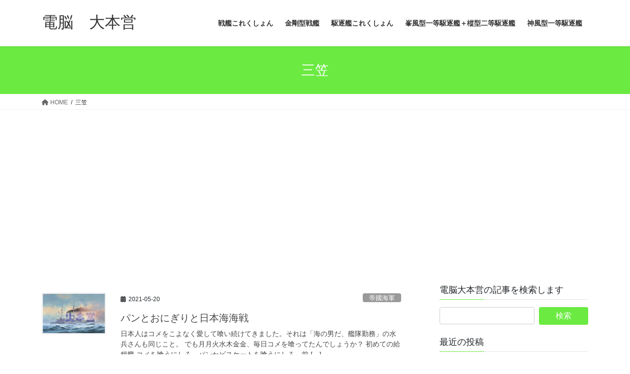

--- FILE ---
content_type: text/html; charset=UTF-8
request_url: https://daihonnei.com/tag/%E4%B8%89%E7%AC%A0
body_size: 19582
content:
<!DOCTYPE html>
<html lang="ja">
<head>
<meta charset="utf-8">
<meta http-equiv="X-UA-Compatible" content="IE=edge">
<meta name="viewport" content="width=device-width, initial-scale=1">

<title>三笠 | 電脳　大本営</title>
<meta name='robots' content='max-image-preview:large' />
<link rel='dns-prefetch' href='//www.googletagmanager.com' />
<link rel='dns-prefetch' href='//pagead2.googlesyndication.com' />
<link rel="alternate" type="application/rss+xml" title="電脳　大本営 &raquo; フィード" href="https://daihonnei.com/feed" />
<link rel="alternate" type="application/rss+xml" title="電脳　大本営 &raquo; コメントフィード" href="https://daihonnei.com/comments/feed" />
<link rel="alternate" type="application/rss+xml" title="電脳　大本営 &raquo; 三笠 タグのフィード" href="https://daihonnei.com/tag/%e4%b8%89%e7%ac%a0/feed" />
<meta name="description" content="三笠 について 電脳　大本営 電脳　大本営は過去から現代までの軍事を通じて未来を考えるサイトです" /><style id='wp-img-auto-sizes-contain-inline-css' type='text/css'>
img:is([sizes=auto i],[sizes^="auto," i]){contain-intrinsic-size:3000px 1500px}
/*# sourceURL=wp-img-auto-sizes-contain-inline-css */
</style>
<link rel='stylesheet' id='vkExUnit_common_style-css' href='https://daihonnei.com/wp-content/plugins/vk-all-in-one-expansion-unit/assets/css/vkExUnit_style.css?ver=9.113.0.1' type='text/css' media='all' />
<style id='vkExUnit_common_style-inline-css' type='text/css'>
.grecaptcha-badge{bottom: 85px !important;}
:root {--ver_page_top_button_url:url(https://daihonnei.com/wp-content/plugins/vk-all-in-one-expansion-unit/assets/images/to-top-btn-icon.svg);}@font-face {font-weight: normal;font-style: normal;font-family: "vk_sns";src: url("https://daihonnei.com/wp-content/plugins/vk-all-in-one-expansion-unit/inc/sns/icons/fonts/vk_sns.eot?-bq20cj");src: url("https://daihonnei.com/wp-content/plugins/vk-all-in-one-expansion-unit/inc/sns/icons/fonts/vk_sns.eot?#iefix-bq20cj") format("embedded-opentype"),url("https://daihonnei.com/wp-content/plugins/vk-all-in-one-expansion-unit/inc/sns/icons/fonts/vk_sns.woff?-bq20cj") format("woff"),url("https://daihonnei.com/wp-content/plugins/vk-all-in-one-expansion-unit/inc/sns/icons/fonts/vk_sns.ttf?-bq20cj") format("truetype"),url("https://daihonnei.com/wp-content/plugins/vk-all-in-one-expansion-unit/inc/sns/icons/fonts/vk_sns.svg?-bq20cj#vk_sns") format("svg");}
.veu_promotion-alert__content--text {border: 1px solid rgba(0,0,0,0.125);padding: 0.5em 1em;border-radius: var(--vk-size-radius);margin-bottom: var(--vk-margin-block-bottom);font-size: 0.875rem;}/* Alert Content部分に段落タグを入れた場合に最後の段落の余白を0にする */.veu_promotion-alert__content--text p:last-of-type{margin-bottom:0;margin-top: 0;}
/*# sourceURL=vkExUnit_common_style-inline-css */
</style>
<style id='wp-block-library-inline-css' type='text/css'>
:root{--wp-block-synced-color:#7a00df;--wp-block-synced-color--rgb:122,0,223;--wp-bound-block-color:var(--wp-block-synced-color);--wp-editor-canvas-background:#ddd;--wp-admin-theme-color:#007cba;--wp-admin-theme-color--rgb:0,124,186;--wp-admin-theme-color-darker-10:#006ba1;--wp-admin-theme-color-darker-10--rgb:0,107,160.5;--wp-admin-theme-color-darker-20:#005a87;--wp-admin-theme-color-darker-20--rgb:0,90,135;--wp-admin-border-width-focus:2px}@media (min-resolution:192dpi){:root{--wp-admin-border-width-focus:1.5px}}.wp-element-button{cursor:pointer}:root .has-very-light-gray-background-color{background-color:#eee}:root .has-very-dark-gray-background-color{background-color:#313131}:root .has-very-light-gray-color{color:#eee}:root .has-very-dark-gray-color{color:#313131}:root .has-vivid-green-cyan-to-vivid-cyan-blue-gradient-background{background:linear-gradient(135deg,#00d084,#0693e3)}:root .has-purple-crush-gradient-background{background:linear-gradient(135deg,#34e2e4,#4721fb 50%,#ab1dfe)}:root .has-hazy-dawn-gradient-background{background:linear-gradient(135deg,#faaca8,#dad0ec)}:root .has-subdued-olive-gradient-background{background:linear-gradient(135deg,#fafae1,#67a671)}:root .has-atomic-cream-gradient-background{background:linear-gradient(135deg,#fdd79a,#004a59)}:root .has-nightshade-gradient-background{background:linear-gradient(135deg,#330968,#31cdcf)}:root .has-midnight-gradient-background{background:linear-gradient(135deg,#020381,#2874fc)}:root{--wp--preset--font-size--normal:16px;--wp--preset--font-size--huge:42px}.has-regular-font-size{font-size:1em}.has-larger-font-size{font-size:2.625em}.has-normal-font-size{font-size:var(--wp--preset--font-size--normal)}.has-huge-font-size{font-size:var(--wp--preset--font-size--huge)}.has-text-align-center{text-align:center}.has-text-align-left{text-align:left}.has-text-align-right{text-align:right}.has-fit-text{white-space:nowrap!important}#end-resizable-editor-section{display:none}.aligncenter{clear:both}.items-justified-left{justify-content:flex-start}.items-justified-center{justify-content:center}.items-justified-right{justify-content:flex-end}.items-justified-space-between{justify-content:space-between}.screen-reader-text{border:0;clip-path:inset(50%);height:1px;margin:-1px;overflow:hidden;padding:0;position:absolute;width:1px;word-wrap:normal!important}.screen-reader-text:focus{background-color:#ddd;clip-path:none;color:#444;display:block;font-size:1em;height:auto;left:5px;line-height:normal;padding:15px 23px 14px;text-decoration:none;top:5px;width:auto;z-index:100000}html :where(.has-border-color){border-style:solid}html :where([style*=border-top-color]){border-top-style:solid}html :where([style*=border-right-color]){border-right-style:solid}html :where([style*=border-bottom-color]){border-bottom-style:solid}html :where([style*=border-left-color]){border-left-style:solid}html :where([style*=border-width]){border-style:solid}html :where([style*=border-top-width]){border-top-style:solid}html :where([style*=border-right-width]){border-right-style:solid}html :where([style*=border-bottom-width]){border-bottom-style:solid}html :where([style*=border-left-width]){border-left-style:solid}html :where(img[class*=wp-image-]){height:auto;max-width:100%}:where(figure){margin:0 0 1em}html :where(.is-position-sticky){--wp-admin--admin-bar--position-offset:var(--wp-admin--admin-bar--height,0px)}@media screen and (max-width:600px){html :where(.is-position-sticky){--wp-admin--admin-bar--position-offset:0px}}
.vk-cols--reverse{flex-direction:row-reverse}.vk-cols--hasbtn{margin-bottom:0}.vk-cols--hasbtn>.row>.vk_gridColumn_item,.vk-cols--hasbtn>.wp-block-column{position:relative;padding-bottom:3em}.vk-cols--hasbtn>.row>.vk_gridColumn_item>.wp-block-buttons,.vk-cols--hasbtn>.row>.vk_gridColumn_item>.vk_button,.vk-cols--hasbtn>.wp-block-column>.wp-block-buttons,.vk-cols--hasbtn>.wp-block-column>.vk_button{position:absolute;bottom:0;width:100%}.vk-cols--fit.wp-block-columns{gap:0}.vk-cols--fit.wp-block-columns,.vk-cols--fit.wp-block-columns:not(.is-not-stacked-on-mobile){margin-top:0;margin-bottom:0;justify-content:space-between}.vk-cols--fit.wp-block-columns>.wp-block-column *:last-child,.vk-cols--fit.wp-block-columns:not(.is-not-stacked-on-mobile)>.wp-block-column *:last-child{margin-bottom:0}.vk-cols--fit.wp-block-columns>.wp-block-column>.wp-block-cover,.vk-cols--fit.wp-block-columns:not(.is-not-stacked-on-mobile)>.wp-block-column>.wp-block-cover{margin-top:0}.vk-cols--fit.wp-block-columns.has-background,.vk-cols--fit.wp-block-columns:not(.is-not-stacked-on-mobile).has-background{padding:0}@media(max-width: 599px){.vk-cols--fit.wp-block-columns:not(.has-background)>.wp-block-column:not(.has-background),.vk-cols--fit.wp-block-columns:not(.is-not-stacked-on-mobile):not(.has-background)>.wp-block-column:not(.has-background){padding-left:0 !important;padding-right:0 !important}}@media(min-width: 782px){.vk-cols--fit.wp-block-columns .block-editor-block-list__block.wp-block-column:not(:first-child),.vk-cols--fit.wp-block-columns>.wp-block-column:not(:first-child),.vk-cols--fit.wp-block-columns:not(.is-not-stacked-on-mobile) .block-editor-block-list__block.wp-block-column:not(:first-child),.vk-cols--fit.wp-block-columns:not(.is-not-stacked-on-mobile)>.wp-block-column:not(:first-child){margin-left:0}}@media(min-width: 600px)and (max-width: 781px){.vk-cols--fit.wp-block-columns .wp-block-column:nth-child(2n),.vk-cols--fit.wp-block-columns:not(.is-not-stacked-on-mobile) .wp-block-column:nth-child(2n){margin-left:0}.vk-cols--fit.wp-block-columns .wp-block-column:not(:only-child),.vk-cols--fit.wp-block-columns:not(.is-not-stacked-on-mobile) .wp-block-column:not(:only-child){flex-basis:50% !important}}.vk-cols--fit--gap1.wp-block-columns{gap:1px}@media(min-width: 600px)and (max-width: 781px){.vk-cols--fit--gap1.wp-block-columns .wp-block-column:not(:only-child){flex-basis:calc(50% - 1px) !important}}.vk-cols--fit.vk-cols--grid>.block-editor-block-list__block,.vk-cols--fit.vk-cols--grid>.wp-block-column,.vk-cols--fit.vk-cols--grid:not(.is-not-stacked-on-mobile)>.block-editor-block-list__block,.vk-cols--fit.vk-cols--grid:not(.is-not-stacked-on-mobile)>.wp-block-column{flex-basis:50%;box-sizing:border-box}@media(max-width: 599px){.vk-cols--fit.vk-cols--grid.vk-cols--grid--alignfull>.wp-block-column:nth-child(2)>.wp-block-cover,.vk-cols--fit.vk-cols--grid.vk-cols--grid--alignfull>.wp-block-column:nth-child(2)>.vk_outer,.vk-cols--fit.vk-cols--grid:not(.is-not-stacked-on-mobile).vk-cols--grid--alignfull>.wp-block-column:nth-child(2)>.wp-block-cover,.vk-cols--fit.vk-cols--grid:not(.is-not-stacked-on-mobile).vk-cols--grid--alignfull>.wp-block-column:nth-child(2)>.vk_outer{width:100vw;margin-right:calc((100% - 100vw)/2);margin-left:calc((100% - 100vw)/2)}}@media(min-width: 600px){.vk-cols--fit.vk-cols--grid.vk-cols--grid--alignfull>.wp-block-column:nth-child(2)>.wp-block-cover,.vk-cols--fit.vk-cols--grid.vk-cols--grid--alignfull>.wp-block-column:nth-child(2)>.vk_outer,.vk-cols--fit.vk-cols--grid:not(.is-not-stacked-on-mobile).vk-cols--grid--alignfull>.wp-block-column:nth-child(2)>.wp-block-cover,.vk-cols--fit.vk-cols--grid:not(.is-not-stacked-on-mobile).vk-cols--grid--alignfull>.wp-block-column:nth-child(2)>.vk_outer{margin-right:calc(100% - 50vw);width:50vw}}@media(min-width: 600px){.vk-cols--fit.vk-cols--grid.vk-cols--grid--alignfull.vk-cols--reverse>.wp-block-column,.vk-cols--fit.vk-cols--grid:not(.is-not-stacked-on-mobile).vk-cols--grid--alignfull.vk-cols--reverse>.wp-block-column{margin-left:0;margin-right:0}.vk-cols--fit.vk-cols--grid.vk-cols--grid--alignfull.vk-cols--reverse>.wp-block-column:nth-child(2)>.wp-block-cover,.vk-cols--fit.vk-cols--grid.vk-cols--grid--alignfull.vk-cols--reverse>.wp-block-column:nth-child(2)>.vk_outer,.vk-cols--fit.vk-cols--grid:not(.is-not-stacked-on-mobile).vk-cols--grid--alignfull.vk-cols--reverse>.wp-block-column:nth-child(2)>.wp-block-cover,.vk-cols--fit.vk-cols--grid:not(.is-not-stacked-on-mobile).vk-cols--grid--alignfull.vk-cols--reverse>.wp-block-column:nth-child(2)>.vk_outer{margin-left:calc(100% - 50vw)}}.vk-cols--menu h2,.vk-cols--menu h3,.vk-cols--menu h4,.vk-cols--menu h5{margin-bottom:.2em;text-shadow:#000 0 0 10px}.vk-cols--menu h2:first-child,.vk-cols--menu h3:first-child,.vk-cols--menu h4:first-child,.vk-cols--menu h5:first-child{margin-top:0}.vk-cols--menu p{margin-bottom:1rem;text-shadow:#000 0 0 10px}.vk-cols--menu .wp-block-cover__inner-container:last-child{margin-bottom:0}.vk-cols--fitbnrs .wp-block-column .wp-block-cover:hover img{filter:unset}.vk-cols--fitbnrs .wp-block-column .wp-block-cover:hover{background-color:unset}.vk-cols--fitbnrs .wp-block-column .wp-block-cover:hover .wp-block-cover__image-background{filter:unset !important}.vk-cols--fitbnrs .wp-block-cover .wp-block-cover__inner-container{position:absolute;height:100%;width:100%}.vk-cols--fitbnrs .vk_button{height:100%;margin:0}.vk-cols--fitbnrs .vk_button .vk_button_btn,.vk-cols--fitbnrs .vk_button .btn{height:100%;width:100%;border:none;box-shadow:none;background-color:unset !important;transition:unset}.vk-cols--fitbnrs .vk_button .vk_button_btn:hover,.vk-cols--fitbnrs .vk_button .btn:hover{transition:unset}.vk-cols--fitbnrs .vk_button .vk_button_btn:after,.vk-cols--fitbnrs .vk_button .btn:after{border:none}.vk-cols--fitbnrs .vk_button .vk_button_link_txt{width:100%;position:absolute;top:50%;left:50%;transform:translateY(-50%) translateX(-50%);font-size:2rem;text-shadow:#000 0 0 10px}.vk-cols--fitbnrs .vk_button .vk_button_link_subCaption{width:100%;position:absolute;top:calc(50% + 2.2em);left:50%;transform:translateY(-50%) translateX(-50%);text-shadow:#000 0 0 10px}@media(min-width: 992px){.vk-cols--media.wp-block-columns{gap:3rem}}.vk-fit-map figure{margin-bottom:0}.vk-fit-map iframe{position:relative;margin-bottom:0;display:block;max-height:400px;width:100vw}.vk-fit-map:is(.alignfull,.alignwide) div{max-width:100%}.vk-table--th--width25 :where(tr>*:first-child){width:25%}.vk-table--th--width30 :where(tr>*:first-child){width:30%}.vk-table--th--width35 :where(tr>*:first-child){width:35%}.vk-table--th--width40 :where(tr>*:first-child){width:40%}.vk-table--th--bg-bright :where(tr>*:first-child){background-color:var(--wp--preset--color--bg-secondary, rgba(0, 0, 0, 0.05))}@media(max-width: 599px){.vk-table--mobile-block :is(th,td){width:100%;display:block}.vk-table--mobile-block.wp-block-table table :is(th,td){border-top:none}}.vk-table--width--th25 :where(tr>*:first-child){width:25%}.vk-table--width--th30 :where(tr>*:first-child){width:30%}.vk-table--width--th35 :where(tr>*:first-child){width:35%}.vk-table--width--th40 :where(tr>*:first-child){width:40%}.no-margin{margin:0}@media(max-width: 599px){.wp-block-image.vk-aligncenter--mobile>.alignright{float:none;margin-left:auto;margin-right:auto}.vk-no-padding-horizontal--mobile{padding-left:0 !important;padding-right:0 !important}}

/*# sourceURL=wp-block-library-inline-css */
</style><style id='global-styles-inline-css' type='text/css'>
:root{--wp--preset--aspect-ratio--square: 1;--wp--preset--aspect-ratio--4-3: 4/3;--wp--preset--aspect-ratio--3-4: 3/4;--wp--preset--aspect-ratio--3-2: 3/2;--wp--preset--aspect-ratio--2-3: 2/3;--wp--preset--aspect-ratio--16-9: 16/9;--wp--preset--aspect-ratio--9-16: 9/16;--wp--preset--color--black: #000000;--wp--preset--color--cyan-bluish-gray: #abb8c3;--wp--preset--color--white: #ffffff;--wp--preset--color--pale-pink: #f78da7;--wp--preset--color--vivid-red: #cf2e2e;--wp--preset--color--luminous-vivid-orange: #ff6900;--wp--preset--color--luminous-vivid-amber: #fcb900;--wp--preset--color--light-green-cyan: #7bdcb5;--wp--preset--color--vivid-green-cyan: #00d084;--wp--preset--color--pale-cyan-blue: #8ed1fc;--wp--preset--color--vivid-cyan-blue: #0693e3;--wp--preset--color--vivid-purple: #9b51e0;--wp--preset--gradient--vivid-cyan-blue-to-vivid-purple: linear-gradient(135deg,rgb(6,147,227) 0%,rgb(155,81,224) 100%);--wp--preset--gradient--light-green-cyan-to-vivid-green-cyan: linear-gradient(135deg,rgb(122,220,180) 0%,rgb(0,208,130) 100%);--wp--preset--gradient--luminous-vivid-amber-to-luminous-vivid-orange: linear-gradient(135deg,rgb(252,185,0) 0%,rgb(255,105,0) 100%);--wp--preset--gradient--luminous-vivid-orange-to-vivid-red: linear-gradient(135deg,rgb(255,105,0) 0%,rgb(207,46,46) 100%);--wp--preset--gradient--very-light-gray-to-cyan-bluish-gray: linear-gradient(135deg,rgb(238,238,238) 0%,rgb(169,184,195) 100%);--wp--preset--gradient--cool-to-warm-spectrum: linear-gradient(135deg,rgb(74,234,220) 0%,rgb(151,120,209) 20%,rgb(207,42,186) 40%,rgb(238,44,130) 60%,rgb(251,105,98) 80%,rgb(254,248,76) 100%);--wp--preset--gradient--blush-light-purple: linear-gradient(135deg,rgb(255,206,236) 0%,rgb(152,150,240) 100%);--wp--preset--gradient--blush-bordeaux: linear-gradient(135deg,rgb(254,205,165) 0%,rgb(254,45,45) 50%,rgb(107,0,62) 100%);--wp--preset--gradient--luminous-dusk: linear-gradient(135deg,rgb(255,203,112) 0%,rgb(199,81,192) 50%,rgb(65,88,208) 100%);--wp--preset--gradient--pale-ocean: linear-gradient(135deg,rgb(255,245,203) 0%,rgb(182,227,212) 50%,rgb(51,167,181) 100%);--wp--preset--gradient--electric-grass: linear-gradient(135deg,rgb(202,248,128) 0%,rgb(113,206,126) 100%);--wp--preset--gradient--midnight: linear-gradient(135deg,rgb(2,3,129) 0%,rgb(40,116,252) 100%);--wp--preset--font-size--small: 13px;--wp--preset--font-size--medium: 20px;--wp--preset--font-size--large: 36px;--wp--preset--font-size--x-large: 42px;--wp--preset--spacing--20: 0.44rem;--wp--preset--spacing--30: 0.67rem;--wp--preset--spacing--40: 1rem;--wp--preset--spacing--50: 1.5rem;--wp--preset--spacing--60: 2.25rem;--wp--preset--spacing--70: 3.38rem;--wp--preset--spacing--80: 5.06rem;--wp--preset--shadow--natural: 6px 6px 9px rgba(0, 0, 0, 0.2);--wp--preset--shadow--deep: 12px 12px 50px rgba(0, 0, 0, 0.4);--wp--preset--shadow--sharp: 6px 6px 0px rgba(0, 0, 0, 0.2);--wp--preset--shadow--outlined: 6px 6px 0px -3px rgb(255, 255, 255), 6px 6px rgb(0, 0, 0);--wp--preset--shadow--crisp: 6px 6px 0px rgb(0, 0, 0);}:where(.is-layout-flex){gap: 0.5em;}:where(.is-layout-grid){gap: 0.5em;}body .is-layout-flex{display: flex;}.is-layout-flex{flex-wrap: wrap;align-items: center;}.is-layout-flex > :is(*, div){margin: 0;}body .is-layout-grid{display: grid;}.is-layout-grid > :is(*, div){margin: 0;}:where(.wp-block-columns.is-layout-flex){gap: 2em;}:where(.wp-block-columns.is-layout-grid){gap: 2em;}:where(.wp-block-post-template.is-layout-flex){gap: 1.25em;}:where(.wp-block-post-template.is-layout-grid){gap: 1.25em;}.has-black-color{color: var(--wp--preset--color--black) !important;}.has-cyan-bluish-gray-color{color: var(--wp--preset--color--cyan-bluish-gray) !important;}.has-white-color{color: var(--wp--preset--color--white) !important;}.has-pale-pink-color{color: var(--wp--preset--color--pale-pink) !important;}.has-vivid-red-color{color: var(--wp--preset--color--vivid-red) !important;}.has-luminous-vivid-orange-color{color: var(--wp--preset--color--luminous-vivid-orange) !important;}.has-luminous-vivid-amber-color{color: var(--wp--preset--color--luminous-vivid-amber) !important;}.has-light-green-cyan-color{color: var(--wp--preset--color--light-green-cyan) !important;}.has-vivid-green-cyan-color{color: var(--wp--preset--color--vivid-green-cyan) !important;}.has-pale-cyan-blue-color{color: var(--wp--preset--color--pale-cyan-blue) !important;}.has-vivid-cyan-blue-color{color: var(--wp--preset--color--vivid-cyan-blue) !important;}.has-vivid-purple-color{color: var(--wp--preset--color--vivid-purple) !important;}.has-black-background-color{background-color: var(--wp--preset--color--black) !important;}.has-cyan-bluish-gray-background-color{background-color: var(--wp--preset--color--cyan-bluish-gray) !important;}.has-white-background-color{background-color: var(--wp--preset--color--white) !important;}.has-pale-pink-background-color{background-color: var(--wp--preset--color--pale-pink) !important;}.has-vivid-red-background-color{background-color: var(--wp--preset--color--vivid-red) !important;}.has-luminous-vivid-orange-background-color{background-color: var(--wp--preset--color--luminous-vivid-orange) !important;}.has-luminous-vivid-amber-background-color{background-color: var(--wp--preset--color--luminous-vivid-amber) !important;}.has-light-green-cyan-background-color{background-color: var(--wp--preset--color--light-green-cyan) !important;}.has-vivid-green-cyan-background-color{background-color: var(--wp--preset--color--vivid-green-cyan) !important;}.has-pale-cyan-blue-background-color{background-color: var(--wp--preset--color--pale-cyan-blue) !important;}.has-vivid-cyan-blue-background-color{background-color: var(--wp--preset--color--vivid-cyan-blue) !important;}.has-vivid-purple-background-color{background-color: var(--wp--preset--color--vivid-purple) !important;}.has-black-border-color{border-color: var(--wp--preset--color--black) !important;}.has-cyan-bluish-gray-border-color{border-color: var(--wp--preset--color--cyan-bluish-gray) !important;}.has-white-border-color{border-color: var(--wp--preset--color--white) !important;}.has-pale-pink-border-color{border-color: var(--wp--preset--color--pale-pink) !important;}.has-vivid-red-border-color{border-color: var(--wp--preset--color--vivid-red) !important;}.has-luminous-vivid-orange-border-color{border-color: var(--wp--preset--color--luminous-vivid-orange) !important;}.has-luminous-vivid-amber-border-color{border-color: var(--wp--preset--color--luminous-vivid-amber) !important;}.has-light-green-cyan-border-color{border-color: var(--wp--preset--color--light-green-cyan) !important;}.has-vivid-green-cyan-border-color{border-color: var(--wp--preset--color--vivid-green-cyan) !important;}.has-pale-cyan-blue-border-color{border-color: var(--wp--preset--color--pale-cyan-blue) !important;}.has-vivid-cyan-blue-border-color{border-color: var(--wp--preset--color--vivid-cyan-blue) !important;}.has-vivid-purple-border-color{border-color: var(--wp--preset--color--vivid-purple) !important;}.has-vivid-cyan-blue-to-vivid-purple-gradient-background{background: var(--wp--preset--gradient--vivid-cyan-blue-to-vivid-purple) !important;}.has-light-green-cyan-to-vivid-green-cyan-gradient-background{background: var(--wp--preset--gradient--light-green-cyan-to-vivid-green-cyan) !important;}.has-luminous-vivid-amber-to-luminous-vivid-orange-gradient-background{background: var(--wp--preset--gradient--luminous-vivid-amber-to-luminous-vivid-orange) !important;}.has-luminous-vivid-orange-to-vivid-red-gradient-background{background: var(--wp--preset--gradient--luminous-vivid-orange-to-vivid-red) !important;}.has-very-light-gray-to-cyan-bluish-gray-gradient-background{background: var(--wp--preset--gradient--very-light-gray-to-cyan-bluish-gray) !important;}.has-cool-to-warm-spectrum-gradient-background{background: var(--wp--preset--gradient--cool-to-warm-spectrum) !important;}.has-blush-light-purple-gradient-background{background: var(--wp--preset--gradient--blush-light-purple) !important;}.has-blush-bordeaux-gradient-background{background: var(--wp--preset--gradient--blush-bordeaux) !important;}.has-luminous-dusk-gradient-background{background: var(--wp--preset--gradient--luminous-dusk) !important;}.has-pale-ocean-gradient-background{background: var(--wp--preset--gradient--pale-ocean) !important;}.has-electric-grass-gradient-background{background: var(--wp--preset--gradient--electric-grass) !important;}.has-midnight-gradient-background{background: var(--wp--preset--gradient--midnight) !important;}.has-small-font-size{font-size: var(--wp--preset--font-size--small) !important;}.has-medium-font-size{font-size: var(--wp--preset--font-size--medium) !important;}.has-large-font-size{font-size: var(--wp--preset--font-size--large) !important;}.has-x-large-font-size{font-size: var(--wp--preset--font-size--x-large) !important;}
/*# sourceURL=global-styles-inline-css */
</style>

<style id='classic-theme-styles-inline-css' type='text/css'>
/*! This file is auto-generated */
.wp-block-button__link{color:#fff;background-color:#32373c;border-radius:9999px;box-shadow:none;text-decoration:none;padding:calc(.667em + 2px) calc(1.333em + 2px);font-size:1.125em}.wp-block-file__button{background:#32373c;color:#fff;text-decoration:none}
/*# sourceURL=/wp-includes/css/classic-themes.min.css */
</style>
<link rel='stylesheet' id='bootstrap-4-style-css' href='https://daihonnei.com/wp-content/themes/lightning/_g2/library/bootstrap-4/css/bootstrap.min.css?ver=4.5.0' type='text/css' media='all' />
<link rel='stylesheet' id='lightning-common-style-css' href='https://daihonnei.com/wp-content/themes/lightning/_g2/assets/css/common.css?ver=15.29.0' type='text/css' media='all' />
<style id='lightning-common-style-inline-css' type='text/css'>
/* vk-mobile-nav */:root {--vk-mobile-nav-menu-btn-bg-src: url("https://daihonnei.com/wp-content/themes/lightning/_g2/inc/vk-mobile-nav/package/images/vk-menu-btn-black.svg");--vk-mobile-nav-menu-btn-close-bg-src: url("https://daihonnei.com/wp-content/themes/lightning/_g2/inc/vk-mobile-nav/package/images/vk-menu-close-black.svg");--vk-menu-acc-icon-open-black-bg-src: url("https://daihonnei.com/wp-content/themes/lightning/_g2/inc/vk-mobile-nav/package/images/vk-menu-acc-icon-open-black.svg");--vk-menu-acc-icon-open-white-bg-src: url("https://daihonnei.com/wp-content/themes/lightning/_g2/inc/vk-mobile-nav/package/images/vk-menu-acc-icon-open-white.svg");--vk-menu-acc-icon-close-black-bg-src: url("https://daihonnei.com/wp-content/themes/lightning/_g2/inc/vk-mobile-nav/package/images/vk-menu-close-black.svg");--vk-menu-acc-icon-close-white-bg-src: url("https://daihonnei.com/wp-content/themes/lightning/_g2/inc/vk-mobile-nav/package/images/vk-menu-close-white.svg");}
/*# sourceURL=lightning-common-style-inline-css */
</style>
<link rel='stylesheet' id='lightning-design-style-css' href='https://daihonnei.com/wp-content/themes/lightning/_g2/design-skin/origin2/css/style.css?ver=15.29.0' type='text/css' media='all' />
<style id='lightning-design-style-inline-css' type='text/css'>
:root {--color-key:#6bea41;--wp--preset--color--vk-color-primary:#6bea41;--color-key-dark:#2e6da4;}
/* ltg common custom */:root {--vk-menu-acc-btn-border-color:#333;--vk-color-primary:#6bea41;--vk-color-primary-dark:#5bc737;--vk-color-primary-vivid:#76ff48;--color-key:#6bea41;--wp--preset--color--vk-color-primary:#6bea41;--color-key-dark:#5bc737;}.veu_color_txt_key { color:#5bc737 ; }.veu_color_bg_key { background-color:#5bc737 ; }.veu_color_border_key { border-color:#5bc737 ; }.btn-default { border-color:#6bea41;color:#6bea41;}.btn-default:focus,.btn-default:hover { border-color:#6bea41;background-color: #6bea41; }.wp-block-search__button,.btn-primary { background-color:#6bea41;border-color:#5bc737; }.wp-block-search__button:focus,.wp-block-search__button:hover,.btn-primary:not(:disabled):not(.disabled):active,.btn-primary:focus,.btn-primary:hover { background-color:#5bc737;border-color:#6bea41; }.btn-outline-primary { color : #6bea41 ; border-color:#6bea41; }.btn-outline-primary:not(:disabled):not(.disabled):active,.btn-outline-primary:focus,.btn-outline-primary:hover { color : #fff; background-color:#6bea41;border-color:#5bc737; }a { color:#1e73be; }a:hover { color:#d1d1d1; }
.tagcloud a:before { font-family: "Font Awesome 5 Free";content: "\f02b";font-weight: bold; }
.media .media-body .media-heading a:hover { color:#6bea41; }@media (min-width: 768px){.gMenu > li:before,.gMenu > li.menu-item-has-children::after { border-bottom-color:#5bc737 }.gMenu li li { background-color:#5bc737 }.gMenu li li a:hover { background-color:#6bea41; }} /* @media (min-width: 768px) */.page-header { background-color:#6bea41; }h2,.mainSection-title { border-top-color:#6bea41; }h3:after,.subSection-title:after { border-bottom-color:#6bea41; }ul.page-numbers li span.page-numbers.current,.page-link dl .post-page-numbers.current { background-color:#6bea41; }.pager li > a { border-color:#6bea41;color:#6bea41;}.pager li > a:hover { background-color:#6bea41;color:#fff;}.siteFooter { border-top-color:#6bea41; }dt { border-left-color:#6bea41; }:root {--g_nav_main_acc_icon_open_url:url(https://daihonnei.com/wp-content/themes/lightning/_g2/inc/vk-mobile-nav/package/images/vk-menu-acc-icon-open-black.svg);--g_nav_main_acc_icon_close_url: url(https://daihonnei.com/wp-content/themes/lightning/_g2/inc/vk-mobile-nav/package/images/vk-menu-close-black.svg);--g_nav_sub_acc_icon_open_url: url(https://daihonnei.com/wp-content/themes/lightning/_g2/inc/vk-mobile-nav/package/images/vk-menu-acc-icon-open-white.svg);--g_nav_sub_acc_icon_close_url: url(https://daihonnei.com/wp-content/themes/lightning/_g2/inc/vk-mobile-nav/package/images/vk-menu-close-white.svg);}
/*# sourceURL=lightning-design-style-inline-css */
</style>
<link rel='stylesheet' id='veu-cta-css' href='https://daihonnei.com/wp-content/plugins/vk-all-in-one-expansion-unit/inc/call-to-action/package/assets/css/style.css?ver=9.113.0.1' type='text/css' media='all' />
<link rel='stylesheet' id='lightning-theme-style-css' href='https://daihonnei.com/wp-content/themes/lightning/style.css?ver=15.29.0' type='text/css' media='all' />
<link rel='stylesheet' id='vk-font-awesome-css' href='https://daihonnei.com/wp-content/themes/lightning/vendor/vektor-inc/font-awesome-versions/src/versions/6/css/all.min.css?ver=6.4.2' type='text/css' media='all' />
<link rel='stylesheet' id='jquery.lightbox.min.css-css' href='https://daihonnei.com/wp-content/plugins/wp-jquery-lightbox/lightboxes/wp-jquery-lightbox/styles/lightbox.min.css?ver=2.3.4' type='text/css' media='all' />
<link rel='stylesheet' id='jqlb-overrides-css' href='https://daihonnei.com/wp-content/plugins/wp-jquery-lightbox/lightboxes/wp-jquery-lightbox/styles/overrides.css?ver=2.3.4' type='text/css' media='all' />
<style id='jqlb-overrides-inline-css' type='text/css'>

			#outerImageContainer {
				box-shadow: 0 0 4px 2px rgba(0,0,0,.2);
			}
			#imageContainer{
				padding: 6px;
			}
			#imageDataContainer {
				box-shadow: none;
				z-index: auto;
			}
			#prevArrow,
			#nextArrow{
				background-color: rgba(255,255,255,.7;
				color: #000000;
			}
/*# sourceURL=jqlb-overrides-inline-css */
</style>
<script type="text/javascript" src="https://daihonnei.com/wp-includes/js/jquery/jquery.min.js?ver=3.7.1" id="jquery-core-js"></script>
<script type="text/javascript" src="https://daihonnei.com/wp-includes/js/jquery/jquery-migrate.min.js?ver=3.4.1" id="jquery-migrate-js"></script>
<link rel="https://api.w.org/" href="https://daihonnei.com/wp-json/" /><link rel="alternate" title="JSON" type="application/json" href="https://daihonnei.com/wp-json/wp/v2/tags/171" /><link rel="EditURI" type="application/rsd+xml" title="RSD" href="https://daihonnei.com/xmlrpc.php?rsd" />
<meta name="generator" content="WordPress 6.9" />
<meta name="generator" content="Site Kit by Google 1.170.0" /><!-- [ VK All in One Expansion Unit GoogleAd ] -->
<script async src="//pagead2.googlesyndication.com/pagead/js/adsbygoogle.js"></script>
<script>
	(adsbygoogle = window.adsbygoogle || []).push({
			google_ad_client: "ca-pub-7286676381641410",
			enable_page_level_ads: true
				});
</script>
<!-- [ / VK All in One Expansion Unit GoogleAd ] -->
			<style id="lightning-color-custom-for-plugins" type="text/css">/* ltg theme common */.color_key_bg,.color_key_bg_hover:hover{background-color: #6bea41;}.color_key_txt,.color_key_txt_hover:hover{color: #6bea41;}.color_key_border,.color_key_border_hover:hover{border-color: #6bea41;}.color_key_dark_bg,.color_key_dark_bg_hover:hover{background-color: #2e6da4;}.color_key_dark_txt,.color_key_dark_txt_hover:hover{color: #2e6da4;}.color_key_dark_border,.color_key_dark_border_hover:hover{border-color: #2e6da4;}</style>
<!-- Site Kit が追加した Google AdSense メタタグ -->
<meta name="google-adsense-platform-account" content="ca-host-pub-2644536267352236">
<meta name="google-adsense-platform-domain" content="sitekit.withgoogle.com">
<!-- Site Kit が追加した End Google AdSense メタタグ -->

<!-- Google タグ マネージャー スニペット (Site Kit が追加) -->
<script type="text/javascript">
/* <![CDATA[ */

			( function( w, d, s, l, i ) {
				w[l] = w[l] || [];
				w[l].push( {'gtm.start': new Date().getTime(), event: 'gtm.js'} );
				var f = d.getElementsByTagName( s )[0],
					j = d.createElement( s ), dl = l != 'dataLayer' ? '&l=' + l : '';
				j.async = true;
				j.src = 'https://www.googletagmanager.com/gtm.js?id=' + i + dl;
				f.parentNode.insertBefore( j, f );
			} )( window, document, 'script', 'dataLayer', 'GTM-MJBG2FD' );
			
/* ]]> */
</script>

<!-- (ここまで) Google タグ マネージャー スニペット (Site Kit が追加) -->

<!-- Google AdSense スニペット (Site Kit が追加) -->
<script type="text/javascript" async="async" src="https://pagead2.googlesyndication.com/pagead/js/adsbygoogle.js?client=ca-pub-7286676381641410&amp;host=ca-host-pub-2644536267352236" crossorigin="anonymous"></script>

<!-- (ここまで) Google AdSense スニペット (Site Kit が追加) -->
<!-- [ VK All in One Expansion Unit OGP ] -->
<meta property="og:site_name" content="電脳　大本営" />
<meta property="og:url" content="https://daihonnei.com/bread-and-rice-ball" />
<meta property="og:title" content="三笠 | 電脳　大本営" />
<meta property="og:description" content="三笠 について 電脳　大本営 電脳　大本営は過去から現代までの軍事を通じて未来を考えるサイトです" />
<meta property="og:type" content="article" />
<!-- [ / VK All in One Expansion Unit OGP ] -->
<!-- [ VK All in One Expansion Unit twitter card ] -->
<meta name="twitter:card" content="summary_large_image">
<meta name="twitter:description" content="三笠 について 電脳　大本営 電脳　大本営は過去から現代までの軍事を通じて未来を考えるサイトです">
<meta name="twitter:title" content="三笠 | 電脳　大本営">
<meta name="twitter:url" content="https://daihonnei.com/bread-and-rice-ball">
	<meta name="twitter:domain" content="daihonnei.com">
	<!-- [ / VK All in One Expansion Unit twitter card ] -->
	<link rel="icon" href="https://daihonnei.com/wp-content/uploads/2016/12/cropped-1-32x32.jpg" sizes="32x32" />
<link rel="icon" href="https://daihonnei.com/wp-content/uploads/2016/12/cropped-1-192x192.jpg" sizes="192x192" />
<link rel="apple-touch-icon" href="https://daihonnei.com/wp-content/uploads/2016/12/cropped-1-180x180.jpg" />
<meta name="msapplication-TileImage" content="https://daihonnei.com/wp-content/uploads/2016/12/cropped-1-270x270.jpg" />

</head>
<body class="archive tag tag-171 wp-theme-lightning fa_v6_css post-type-post sidebar-fix sidebar-fix-priority-top bootstrap4 device-pc">
<a class="skip-link screen-reader-text" href="#main">コンテンツへスキップ</a>
<a class="skip-link screen-reader-text" href="#vk-mobile-nav">ナビゲーションに移動</a>
		<!-- Google タグ マネージャー (noscript) スニペット (Site Kit が追加) -->
		<noscript>
			<iframe src="https://www.googletagmanager.com/ns.html?id=GTM-MJBG2FD" height="0" width="0" style="display:none;visibility:hidden"></iframe>
		</noscript>
		<!-- (ここまで) Google タグ マネージャー (noscript) スニペット (Site Kit が追加) -->
		<header class="siteHeader">
		<div class="container siteHeadContainer">
		<div class="navbar-header">
						<p class="navbar-brand siteHeader_logo">
			<a href="https://daihonnei.com/">
				<span>電脳　大本営</span>
			</a>
			</p>
					</div>

					<div id="gMenu_outer" class="gMenu_outer">
				<nav class="menu-%e3%83%a1%e3%83%8b%e3%83%a5%e3%83%bc-1-container"><ul id="menu-%e3%83%a1%e3%83%8b%e3%83%a5%e3%83%bc-1" class="menu gMenu vk-menu-acc"><li id="menu-item-528" class="menu-item menu-item-type-post_type menu-item-object-page"><a href="https://daihonnei.com/battleship-collection"><strong class="gMenu_name">戦艦これくしょん</strong></a></li>
<li id="menu-item-529" class="menu-item menu-item-type-post_type menu-item-object-page"><a href="https://daihonnei.com/battleship-collection/battleship-konngou-type"><strong class="gMenu_name">金剛型戦艦</strong></a></li>
<li id="menu-item-531" class="menu-item menu-item-type-post_type menu-item-object-page"><a href="https://daihonnei.com/destroyer-collection"><strong class="gMenu_name">駆逐艦これくしょん</strong></a></li>
<li id="menu-item-532" class="menu-item menu-item-type-post_type menu-item-object-page"><a href="https://daihonnei.com/destroyer-collection/minekaze-type-destroyer"><strong class="gMenu_name">峯風型一等駆逐艦＋樅型二等駆逐艦</strong></a></li>
<li id="menu-item-533" class="menu-item menu-item-type-post_type menu-item-object-page"><a href="https://daihonnei.com/destroyer-collection/kamikaze-type-destroyer"><strong class="gMenu_name">神風型一等駆逐艦</strong></a></li>
</ul></nav>			</div>
			</div>
	</header>

<div class="section page-header"><div class="container"><div class="row"><div class="col-md-12">
<h1 class="page-header_pageTitle">
三笠</h1>
</div></div></div></div><!-- [ /.page-header ] -->


<!-- [ .breadSection ] --><div class="section breadSection"><div class="container"><div class="row"><ol class="breadcrumb" itemscope itemtype="https://schema.org/BreadcrumbList"><li id="panHome" itemprop="itemListElement" itemscope itemtype="http://schema.org/ListItem"><a itemprop="item" href="https://daihonnei.com/"><span itemprop="name"><i class="fa fa-home"></i> HOME</span></a><meta itemprop="position" content="1" /></li><li><span>三笠</span><meta itemprop="position" content="2" /></li></ol></div></div></div><!-- [ /.breadSection ] -->

<div class="section siteContent">
<div class="container">
<div class="row">
<div class="col mainSection mainSection-col-two baseSection vk_posts-mainSection" id="main" role="main">

	
<div class="postList">


	
		<article class="media">
<div id="post-6156" class="post-6156 post type-post status-publish format-standard has-post-thumbnail hentry category-imperial-navy category-strategy-and-policy tag-530 tag-171 tag-528 tag-527 tag-20 tag-531 tag-529 tag-31">
		<div class="media-left postList_thumbnail">
		<a href="https://daihonnei.com/bread-and-rice-ball">
		<img width="200" height="127" src="https://daihonnei.com/wp-content/uploads/2017/09/戦艦三笠イラスト2-200x127.jpg" class="media-object wp-post-image" alt="戦艦三笠イラスト2" decoding="async" srcset="https://daihonnei.com/wp-content/uploads/2017/09/戦艦三笠イラスト2-200x127.jpg 200w, https://daihonnei.com/wp-content/uploads/2017/09/戦艦三笠イラスト2-300x190.jpg 300w, https://daihonnei.com/wp-content/uploads/2017/09/戦艦三笠イラスト2-768x486.jpg 768w, https://daihonnei.com/wp-content/uploads/2017/09/戦艦三笠イラスト2-550x348.jpg 550w, https://daihonnei.com/wp-content/uploads/2017/09/戦艦三笠イラスト2.jpg 1195w" sizes="(max-width: 200px) 100vw, 200px" />		</a>
	</div>
		<div class="media-body">
		<div class="entry-meta">


<span class="published entry-meta_items">2021-05-20</span>

<span class="entry-meta_items entry-meta_updated">/ 最終更新日時 : <span class="updated">2021-05-20</span></span>


	
	<span class="vcard author entry-meta_items entry-meta_items_author"><span class="fn">daihonnei</span></span>



<span class="entry-meta_items entry-meta_items_term"><a href="https://daihonnei.com/category/imperial-navy" class="btn btn-xs btn-primary entry-meta_items_term_button" style="background-color:#999999;border:none;">帝國海軍</a></span>
</div>
		<h1 class="media-heading entry-title"><a href="https://daihonnei.com/bread-and-rice-ball">パンとおにぎりと日本海海戦</a></h1>
		<a href="https://daihonnei.com/bread-and-rice-ball" class="media-body_excerpt"><p>日本人はコメをこよなく愛して喰い続けてきました。それは「海の男だ、艦隊勤務」の水兵さんも同じこと。 でも月月火水木金金、毎日コメを喰ってたんでしょうか？ 初めての給糧艦 コメを喰うにしろ、パンかビスケットを喰うにしろ、前 [&hellip;]</p>
</a>
	</div>
</div>
</article>
<article class="media">
<div id="post-1493" class="post-1493 post type-post status-publish format-standard has-post-thumbnail hentry category-imperial-navy category-strategy-and-policy tag-171 tag-67 tag-172 tag-92 tag-63 tag-173">
		<div class="media-left postList_thumbnail">
		<a href="https://daihonnei.com/sinanomaru">
		<img width="200" height="141" src="https://daihonnei.com/wp-content/uploads/2019/11/信濃丸イラスト-200x141.png?v=1571295134" class="media-object wp-post-image" alt="信濃丸イラスト" decoding="async" srcset="https://daihonnei.com/wp-content/uploads/2019/11/信濃丸イラスト-200x141.png?v=1571295134 200w, https://daihonnei.com/wp-content/uploads/2019/11/信濃丸イラスト-300x211.png?v=1571295134 300w, https://daihonnei.com/wp-content/uploads/2019/11/信濃丸イラスト-550x388.png?v=1571295134 550w, https://daihonnei.com/wp-content/uploads/2019/11/信濃丸イラスト.png?v=1571295134 738w" sizes="(max-width: 200px) 100vw, 200px" />		</a>
	</div>
		<div class="media-body">
		<div class="entry-meta">


<span class="published entry-meta_items">2020-01-02</span>

<span class="entry-meta_items entry-meta_updated">/ 最終更新日時 : <span class="updated">2020-01-02</span></span>


	
	<span class="vcard author entry-meta_items entry-meta_items_author"><span class="fn">daihonnei</span></span>



<span class="entry-meta_items entry-meta_items_term"><a href="https://daihonnei.com/category/imperial-navy" class="btn btn-xs btn-primary entry-meta_items_term_button" style="background-color:#999999;border:none;">帝國海軍</a></span>
</div>
		<h1 class="media-heading entry-title"><a href="https://daihonnei.com/sinanomaru">信濃丸</a></h1>
		<a href="https://daihonnei.com/sinanomaru" class="media-body_excerpt"><p>1901年7月初旬、大英帝国カンブリア州のバーロー・イン・ファーネス市の港外に一隻の豪華客船が姿を現しました。 客船はゆっくりと、折からビッカース社の造船所桟橋で艤装中の大戦艦に横づけしました。 「三笠」とともに この貨 [&hellip;]</p>
</a>
	</div>
</div>
</article>
<article class="media">
<div id="post-705" class="post-705 post type-post status-publish format-standard has-post-thumbnail hentry category-imperial-navy category-battleship tag-761 tag-171 tag-51 tag-21 tag-20 tag-73 tag-69 tag-39 tag-19 tag-763 tag-760 tag-762 tag-68">
		<div class="media-left postList_thumbnail">
		<a href="https://daihonnei.com/armor-plate-of-the-battleship">
		<img width="150" height="150" src="https://daihonnei.com/wp-content/uploads/2015/04/大艦巨砲主義イラスト-150x150.png" class="media-object wp-post-image" alt="大艦巨砲主義イラスト" decoding="async" srcset="https://daihonnei.com/wp-content/uploads/2015/04/大艦巨砲主義イラスト-150x150.png 150w, https://daihonnei.com/wp-content/uploads/2015/04/大艦巨砲主義イラスト-100x100.png 100w" sizes="(max-width: 150px) 100vw, 150px" />		</a>
	</div>
		<div class="media-body">
		<div class="entry-meta">


<span class="published entry-meta_items">2019-12-19</span>

<span class="entry-meta_items entry-meta_updated">/ 最終更新日時 : <span class="updated">2019-12-14</span></span>


	
	<span class="vcard author entry-meta_items entry-meta_items_author"><span class="fn">daihonnei</span></span>



<span class="entry-meta_items entry-meta_items_term"><a href="https://daihonnei.com/category/imperial-navy" class="btn btn-xs btn-primary entry-meta_items_term_button" style="background-color:#999999;border:none;">帝國海軍</a></span>
</div>
		<h1 class="media-heading entry-title"><a href="https://daihonnei.com/armor-plate-of-the-battleship">厚化粧戦艦「富士」</a></h1>
		<a href="https://daihonnei.com/armor-plate-of-the-battleship" class="media-body_excerpt"><p>戦艦って言うのは、海戦の役に立たない！って言われるようになって久しいんですけれど、やっぱり魅力がありますよねえ。戦艦と言えば巨砲、なんではありますが。 電脳大本営的戦艦論 主力艦の保有制限を話し合ったワシントン海軍軍縮条 [&hellip;]</p>
</a>
	</div>
</div>
</article>
<article class="media">
<div id="post-2266" class="post-2266 post type-post status-publish format-standard has-post-thumbnail hentry category--imperial-navy category-imperial-navy category-strategy-and-policy tag-171 tag-265 tag-264 tag-267 tag-263 tag-266">
		<div class="media-left postList_thumbnail">
		<a href="https://daihonnei.com/imperial-navy-of-constitution">
		<img width="150" height="150" src="https://daihonnei.com/wp-content/uploads/2016/01/引揚げられた陸奥の主砲塔たぶん2番-150x150.jpg" class="media-object wp-post-image" alt="引揚げられた陸奥の主砲塔たぶん2番" decoding="async" loading="lazy" srcset="https://daihonnei.com/wp-content/uploads/2016/01/引揚げられた陸奥の主砲塔たぶん2番-150x150.jpg 150w, https://daihonnei.com/wp-content/uploads/2016/01/引揚げられた陸奥の主砲塔たぶん2番-100x100.jpg 100w" sizes="auto, (max-width: 150px) 100vw, 150px" />		</a>
	</div>
		<div class="media-body">
		<div class="entry-meta">


<span class="published entry-meta_items">2016-01-15</span>

<span class="entry-meta_items entry-meta_updated">/ 最終更新日時 : <span class="updated">2016-01-15</span></span>


	
	<span class="vcard author entry-meta_items entry-meta_items_author"><span class="fn">daihonnei</span></span>



<span class="entry-meta_items entry-meta_items_term"><a href="https://daihonnei.com/category/imperial-navy/%e4%ba%ba%e7%89%a9-imperial-navy" class="btn btn-xs btn-primary entry-meta_items_term_button" style="background-color:#999999;border:none;">人物</a></span>
</div>
		<h1 class="media-heading entry-title"><a href="https://daihonnei.com/imperial-navy-of-constitution">戦艦陸奥の爆沈から帝国海軍の体質が透けてくる</a></h1>
		<a href="https://daihonnei.com/imperial-navy-of-constitution" class="media-body_excerpt"><p>昭和18年6月8日正午、柱島泊地に停泊中の戦艦「陸奥」は突如大爆発を起こして一瞬のうちに沈没。 1474名の乗員のうち1121名もの海のつわものが死亡。大日本帝国海軍最大の爆沈事故とされています。 原因不明 大艦の建造が [&hellip;]</p>
</a>
	</div>
</div>
</article>

	
	
	
</div><!-- [ /.postList ] -->

</div><!-- [ /.mainSection ] -->

	<div class="col subSection sideSection sideSection-col-two baseSection">
				<aside class="widget widget_search" id="search-2"><h1 class="widget-title subSection-title">電脳大本営の記事を検索します</h1><form role="search" method="get" id="searchform" class="searchform" action="https://daihonnei.com/">
				<div>
					<label class="screen-reader-text" for="s">検索:</label>
					<input type="text" value="" name="s" id="s" />
					<input type="submit" id="searchsubmit" value="検索" />
				</div>
			</form></aside>

<aside class="widget widget_postlist">
<h1 class="subSection-title">最近の投稿</h1>

  <div class="media">

	
	  <div class="media-left postList_thumbnail">
		<a href="https://daihonnei.com/suicide-yamato">
		<img width="150" height="127" src="https://daihonnei.com/wp-content/uploads/2015/04/アイキャッチ-150x127.jpg" class="attachment-thumbnail size-thumbnail wp-post-image" alt="アイキャッチ用鉢巻旭日旗" decoding="async" loading="lazy" />		</a>
	  </div>

	
	<div class="media-body">
	  <h4 class="media-heading"><a href="https://daihonnei.com/suicide-yamato">大和の酒保は開いたのか？</a></h4>
	  <div class="published entry-meta_items">2023-12-06</div>
	</div>
  </div>


  <div class="media">

	
	  <div class="media-left postList_thumbnail">
		<a href="https://daihonnei.com/himeyuri-tower-case">
		<img width="125" height="200" src="https://daihonnei.com/wp-content/uploads/2018/01/白馬にまたがる先帝陛下-125x200.jpg" class="attachment-thumbnail size-thumbnail wp-post-image" alt="白馬にまたがる先帝陛下" decoding="async" loading="lazy" srcset="https://daihonnei.com/wp-content/uploads/2018/01/白馬にまたがる先帝陛下-125x200.jpg 125w, https://daihonnei.com/wp-content/uploads/2018/01/白馬にまたがる先帝陛下-187x300.jpg 187w, https://daihonnei.com/wp-content/uploads/2018/01/白馬にまたがる先帝陛下-768x1233.jpg 768w, https://daihonnei.com/wp-content/uploads/2018/01/白馬にまたがる先帝陛下-343x550.jpg 343w, https://daihonnei.com/wp-content/uploads/2018/01/白馬にまたがる先帝陛下.jpg 872w" sizes="auto, (max-width: 125px) 100vw, 125px" />		</a>
	  </div>

	
	<div class="media-body">
	  <h4 class="media-heading"><a href="https://daihonnei.com/himeyuri-tower-case">ひめゆりの塔を汚したパヨク</a></h4>
	  <div class="published entry-meta_items">2022-07-15</div>
	</div>
  </div>


  <div class="media">

	
	  <div class="media-left postList_thumbnail">
		<a href="https://daihonnei.com/single-wing-return">
		<img width="150" height="150" src="https://daihonnei.com/wp-content/uploads/2016/11/九六式2号艦戦イラスト-150x150.jpg" class="attachment-thumbnail size-thumbnail wp-post-image" alt="九六式2号艦戦イラスト" decoding="async" loading="lazy" srcset="https://daihonnei.com/wp-content/uploads/2016/11/九六式2号艦戦イラスト-150x150.jpg 150w, https://daihonnei.com/wp-content/uploads/2016/11/九六式2号艦戦イラスト-100x100.jpg 100w" sizes="auto, (max-width: 150px) 100vw, 150px" />		</a>
	  </div>

	
	<div class="media-body">
	  <h4 class="media-heading"><a href="https://daihonnei.com/single-wing-return">片翼帰還のエースたち</a></h4>
	  <div class="published entry-meta_items">2022-06-30</div>
	</div>
  </div>


  <div class="media">

	
	  <div class="media-left postList_thumbnail">
		<a href="https://daihonnei.com/destroyer-nowaki">
		<img width="200" height="182" src="https://daihonnei.com/wp-content/uploads/2018/04/雪風-200x182.jpg" class="attachment-thumbnail size-thumbnail wp-post-image" alt="雪風" decoding="async" loading="lazy" srcset="https://daihonnei.com/wp-content/uploads/2018/04/雪風-200x182.jpg 200w, https://daihonnei.com/wp-content/uploads/2018/04/雪風-300x273.jpg 300w, https://daihonnei.com/wp-content/uploads/2018/04/雪風-768x700.jpg 768w, https://daihonnei.com/wp-content/uploads/2018/04/雪風-550x501.jpg 550w, https://daihonnei.com/wp-content/uploads/2018/04/雪風.jpg 988w" sizes="auto, (max-width: 200px) 100vw, 200px" />		</a>
	  </div>

	
	<div class="media-body">
	  <h4 class="media-heading"><a href="https://daihonnei.com/destroyer-nowaki">駆逐艦「野分」、逃げまくる</a></h4>
	  <div class="published entry-meta_items">2022-06-17</div>
	</div>
  </div>


  <div class="media">

	
	  <div class="media-left postList_thumbnail">
		<a href="https://daihonnei.com/sinking-of-kinu">
		<img width="200" height="58" src="https://daihonnei.com/wp-content/uploads/2017/05/軽巡洋艦鬼怒-200x58.png" class="attachment-thumbnail size-thumbnail wp-post-image" alt="軽巡洋艦鬼怒" decoding="async" loading="lazy" srcset="https://daihonnei.com/wp-content/uploads/2017/05/軽巡洋艦鬼怒-200x58.png 200w, https://daihonnei.com/wp-content/uploads/2017/05/軽巡洋艦鬼怒-300x87.png 300w, https://daihonnei.com/wp-content/uploads/2017/05/軽巡洋艦鬼怒-550x159.png 550w, https://daihonnei.com/wp-content/uploads/2017/05/軽巡洋艦鬼怒.png 682w" sizes="auto, (max-width: 200px) 100vw, 200px" />		</a>
	  </div>

	
	<div class="media-body">
	  <h4 class="media-heading"><a href="https://daihonnei.com/sinking-of-kinu">軽巡「鬼怒」、レイテ突入成功！</a></h4>
	  <div class="published entry-meta_items">2022-06-02</div>
	</div>
  </div>


  <div class="media">

	
	  <div class="media-left postList_thumbnail">
		<a href="https://daihonnei.com/hard-fight">
		<img width="200" height="141" src="https://daihonnei.com/wp-content/uploads/2018/02/新司偵-1-200x141.jpg" class="attachment-thumbnail size-thumbnail wp-post-image" alt="新司偵" decoding="async" loading="lazy" srcset="https://daihonnei.com/wp-content/uploads/2018/02/新司偵-1-200x141.jpg 200w, https://daihonnei.com/wp-content/uploads/2018/02/新司偵-1-300x212.jpg 300w, https://daihonnei.com/wp-content/uploads/2018/02/新司偵-1-550x389.jpg 550w, https://daihonnei.com/wp-content/uploads/2018/02/新司偵-1.jpg 620w" sizes="auto, (max-width: 200px) 100vw, 200px" />		</a>
	  </div>

	
	<div class="media-body">
	  <h4 class="media-heading"><a href="https://daihonnei.com/hard-fight">武装司偵の苦闘</a></h4>
	  <div class="published entry-meta_items">2022-05-21</div>
	</div>
  </div>


  <div class="media">

	
	  <div class="media-left postList_thumbnail">
		<a href="https://daihonnei.com/genealogy-of-dinah">
		<img width="200" height="126" src="https://daihonnei.com/wp-content/uploads/2018/02/新司偵2-200x126.jpg" class="attachment-thumbnail size-thumbnail wp-post-image" alt="新司偵" decoding="async" loading="lazy" srcset="https://daihonnei.com/wp-content/uploads/2018/02/新司偵2-200x126.jpg 200w, https://daihonnei.com/wp-content/uploads/2018/02/新司偵2-300x189.jpg 300w, https://daihonnei.com/wp-content/uploads/2018/02/新司偵2.jpg 540w" sizes="auto, (max-width: 200px) 100vw, 200px" />		</a>
	  </div>

	
	<div class="media-body">
	  <h4 class="media-heading"><a href="https://daihonnei.com/genealogy-of-dinah">新司偵の系譜</a></h4>
	  <div class="published entry-meta_items">2022-05-12</div>
	</div>
  </div>


  <div class="media">

	
	  <div class="media-left postList_thumbnail">
		<a href="https://daihonnei.com/internal-affairs-department">
		<img width="150" height="150" src="https://daihonnei.com/wp-content/uploads/2016/11/朝焼けに浮かぶ大和-150x150.jpg" class="attachment-thumbnail size-thumbnail wp-post-image" alt="" decoding="async" loading="lazy" srcset="https://daihonnei.com/wp-content/uploads/2016/11/朝焼けに浮かぶ大和-150x150.jpg 150w, https://daihonnei.com/wp-content/uploads/2016/11/朝焼けに浮かぶ大和-100x100.jpg 100w" sizes="auto, (max-width: 150px) 100vw, 150px" />		</a>
	  </div>

	
	<div class="media-body">
	  <h4 class="media-heading"><a href="https://daihonnei.com/internal-affairs-department">戦艦「大和」内務科～帝国海軍のダメコンは駄目だったのか～</a></h4>
	  <div class="published entry-meta_items">2022-05-05</div>
	</div>
  </div>


  <div class="media">

	
	  <div class="media-left postList_thumbnail">
		<a href="https://daihonnei.com/maritime-ship">
		<img width="200" height="71" src="https://daihonnei.com/wp-content/uploads/2018/05/海防艦「御蔵」-200x71.jpg" class="attachment-thumbnail size-thumbnail wp-post-image" alt="海防艦「御蔵」" decoding="async" loading="lazy" srcset="https://daihonnei.com/wp-content/uploads/2018/05/海防艦「御蔵」-200x71.jpg 200w, https://daihonnei.com/wp-content/uploads/2018/05/海防艦「御蔵」-300x107.jpg 300w, https://daihonnei.com/wp-content/uploads/2018/05/海防艦「御蔵」.jpg 526w" sizes="auto, (max-width: 200px) 100vw, 200px" />		</a>
	  </div>

	
	<div class="media-body">
	  <h4 class="media-heading"><a href="https://daihonnei.com/maritime-ship">海防艦の奮闘</a></h4>
	  <div class="published entry-meta_items">2022-04-28</div>
	</div>
  </div>


  <div class="media">

	
	  <div class="media-left postList_thumbnail">
		<a href="https://daihonnei.com/the-last-victory">
		<img width="200" height="100" src="https://daihonnei.com/wp-content/uploads/2017/05/松型駆逐艦-200x100.jpg" class="attachment-thumbnail size-thumbnail wp-post-image" alt="松型駆逐艦" decoding="async" loading="lazy" srcset="https://daihonnei.com/wp-content/uploads/2017/05/松型駆逐艦-200x100.jpg 200w, https://daihonnei.com/wp-content/uploads/2017/05/松型駆逐艦-300x150.jpg 300w, https://daihonnei.com/wp-content/uploads/2017/05/松型駆逐艦-768x384.jpg 768w, https://daihonnei.com/wp-content/uploads/2017/05/松型駆逐艦-550x275.jpg 550w, https://daihonnei.com/wp-content/uploads/2017/05/松型駆逐艦.jpg 800w" sizes="auto, (max-width: 200px) 100vw, 200px" />		</a>
	  </div>

	
	<div class="media-body">
	  <h4 class="media-heading"><a href="https://daihonnei.com/the-last-victory">最後のささやかな勝利</a></h4>
	  <div class="published entry-meta_items">2022-04-21</div>
	</div>
  </div>

</aside>

<aside class="widget widget_categories widget_link_list">
<nav class="localNav">
<h1 class="subSection-title">カテゴリー</h1>
<ul>
		<li class="cat-item cat-item-698"><a href="https://daihonnei.com/category/china%e3%83%bbkorea%e3%81%ae%e6%82%aa%e8%a1%8c">China・Koreaの悪行</a>
</li>
	<li class="cat-item cat-item-785"><a href="https://daihonnei.com/category/%e5%8d%97%e7%b1%b3-2">南米</a>
</li>
	<li class="cat-item cat-item-70"><a href="https://daihonnei.com/category/%e5%90%8c%e7%9b%9f%e8%ab%b8%e9%82%a6%e3%81%ae%e8%bb%8d%e5%82%99%e7%b4%b9%e4%bb%8b">同盟諸邦の軍備紹介</a>
<ul class='children'>
	<li class="cat-item cat-item-719"><a href="https://daihonnei.com/category/%e5%90%8c%e7%9b%9f%e8%ab%b8%e9%82%a6%e3%81%ae%e8%bb%8d%e5%82%99%e7%b4%b9%e4%bb%8b/korea">Korea</a>
</li>
	<li class="cat-item cat-item-207"><a href="https://daihonnei.com/category/%e5%90%8c%e7%9b%9f%e8%ab%b8%e9%82%a6%e3%81%ae%e8%bb%8d%e5%82%99%e7%b4%b9%e4%bb%8b/%e3%82%a2%e3%83%a1%e3%83%aa%e3%82%ab">アメリカ</a>
</li>
	<li class="cat-item cat-item-259"><a href="https://daihonnei.com/category/%e5%90%8c%e7%9b%9f%e8%ab%b8%e9%82%a6%e3%81%ae%e8%bb%8d%e5%82%99%e7%b4%b9%e4%bb%8b/%e3%82%a4%e3%82%b9%e3%83%a9%e3%82%a8%e3%83%ab">イスラエル</a>
</li>
	<li class="cat-item cat-item-268"><a href="https://daihonnei.com/category/%e5%90%8c%e7%9b%9f%e8%ab%b8%e9%82%a6%e3%81%ae%e8%bb%8d%e5%82%99%e7%b4%b9%e4%bb%8b/%e3%83%95%e3%82%a3%e3%83%b3%e3%83%a9%e3%83%b3%e3%83%89">フィンランド</a>
</li>
	<li class="cat-item cat-item-376"><a href="https://daihonnei.com/category/%e5%90%8c%e7%9b%9f%e8%ab%b8%e9%82%a6%e3%81%ae%e8%bb%8d%e5%82%99%e7%b4%b9%e4%bb%8b/%e3%83%ad%e3%82%b7%e3%82%a2">ロシア</a>
</li>
	<li class="cat-item cat-item-71"><a href="https://daihonnei.com/category/%e5%90%8c%e7%9b%9f%e8%ab%b8%e9%82%a6%e3%81%ae%e8%bb%8d%e5%82%99%e7%b4%b9%e4%bb%8b/%e4%bb%8f%e8%98%ad%e8%a5%bf">仏蘭西</a>
</li>
	<li class="cat-item cat-item-203"><a href="https://daihonnei.com/category/%e5%90%8c%e7%9b%9f%e8%ab%b8%e9%82%a6%e3%81%ae%e8%bb%8d%e5%82%99%e7%b4%b9%e4%bb%8b/%e4%bc%8a%e5%a4%aa%e5%88%a9">伊太利</a>
</li>
	<li class="cat-item cat-item-697"><a href="https://daihonnei.com/category/%e5%90%8c%e7%9b%9f%e8%ab%b8%e9%82%a6%e3%81%ae%e8%bb%8d%e5%82%99%e7%b4%b9%e4%bb%8b/%e5%8d%97%e7%b1%b3">南米</a>
</li>
	<li class="cat-item cat-item-221"><a href="https://daihonnei.com/category/%e5%90%8c%e7%9b%9f%e8%ab%b8%e9%82%a6%e3%81%ae%e8%bb%8d%e5%82%99%e7%b4%b9%e4%bb%8b/%e5%a4%a7%e8%8b%b1%e5%b8%9d%e5%9b%bd">大英帝国</a>
</li>
	<li class="cat-item cat-item-514"><a href="https://daihonnei.com/category/%e5%90%8c%e7%9b%9f%e8%ab%b8%e9%82%a6%e3%81%ae%e8%bb%8d%e5%82%99%e7%b4%b9%e4%bb%8b/%e6%94%af%e9%82%a3%e9%96%a2%e9%80%a3">支那関連</a>
</li>
	<li class="cat-item cat-item-72"><a href="https://daihonnei.com/category/%e5%90%8c%e7%9b%9f%e8%ab%b8%e9%82%a6%e3%81%ae%e8%bb%8d%e5%82%99%e7%b4%b9%e4%bb%8b/%e7%8b%ac%e9%80%b8">独逸</a>
</li>
</ul>
</li>
	<li class="cat-item cat-item-15"><a href="https://daihonnei.com/category/imperial-navy">帝國海軍</a>
<ul class='children'>
	<li class="cat-item cat-item-123"><a href="https://daihonnei.com/category/imperial-navy/%e4%ba%ba%e7%89%a9-imperial-navy">人物</a>
</li>
	<li class="cat-item cat-item-292"><a href="https://daihonnei.com/category/imperial-navy/%e5%9b%bd%e9%98%b2%e3%81%a8%e6%b0%91%e9%96%93%e4%ba%ba-imperial-navy">国防と民間人</a>
</li>
	<li class="cat-item cat-item-124"><a href="https://daihonnei.com/category/imperial-navy/%e5%af%be%e6%bd%9c%e8%89%a6%e8%89%87">対潜艦艇</a>
</li>
	<li class="cat-item cat-item-414"><a href="https://daihonnei.com/category/imperial-navy/%e5%b0%8f%e8%89%a6%e8%89%87%e3%81%ae%e6%b4%bb%e8%ba%8d">小艦艇の活躍</a>
</li>
	<li class="cat-item cat-item-183"><a href="https://daihonnei.com/category/imperial-navy/%e5%b7%a1%e6%b4%8b%e8%89%a6">巡洋艦</a>
</li>
	<li class="cat-item cat-item-400"><a href="https://daihonnei.com/category/imperial-navy/%e6%83%85%e5%a0%b1">情報</a>
</li>
	<li class="cat-item cat-item-18"><a href="https://daihonnei.com/category/imperial-navy/battleship">戦艦　海に浮かべる鉄の城</a>
</li>
	<li class="cat-item cat-item-504"><a href="https://daihonnei.com/category/imperial-navy/%e6%8a%80%e8%a1%93">技術</a>
</li>
	<li class="cat-item cat-item-7"><a href="https://daihonnei.com/category/imperial-navy/strategy-and-policy">政策・戦略・戦術</a>
</li>
	<li class="cat-item cat-item-91"><a href="https://daihonnei.com/category/imperial-navy/%e6%bd%9c%e6%b0%b4%e8%89%a6">潜水艦</a>
</li>
	<li class="cat-item cat-item-25"><a href="https://daihonnei.com/category/imperial-navy/%e7%87%83%e6%96%99%e3%83%bb%e5%8b%95%e5%8a%9b">燃料・動力</a>
</li>
	<li class="cat-item cat-item-74"><a href="https://daihonnei.com/category/imperial-navy/naval-aircraft">航空機</a>
</li>
	<li class="cat-item cat-item-178"><a href="https://daihonnei.com/category/imperial-navy/%e8%88%aa%e7%a9%ba%e6%af%8d%e8%89%a6">航空母艦</a>
</li>
	<li class="cat-item cat-item-2"><a href="https://daihonnei.com/category/imperial-navy/destroyer">駆逐艦激闘譜</a>
</li>
</ul>
</li>
	<li class="cat-item cat-item-81"><a href="https://daihonnei.com/category/imperial-army">帝國陸軍</a>
<ul class='children'>
	<li class="cat-item cat-item-122"><a href="https://daihonnei.com/category/imperial-army/%e4%ba%ba%e7%89%a9">人物</a>
</li>
	<li class="cat-item cat-item-107"><a href="https://daihonnei.com/category/imperial-army/%e5%9b%bd%e9%98%b2%e3%81%a8%e6%b0%91%e9%96%93%e4%ba%ba">国防と民間人</a>
</li>
	<li class="cat-item cat-item-401"><a href="https://daihonnei.com/category/imperial-army/%e6%83%85%e5%a0%b1-imperial-army">情報</a>
</li>
	<li class="cat-item cat-item-505"><a href="https://daihonnei.com/category/imperial-army/%e6%8a%80%e8%a1%93-imperial-army">技術</a>
</li>
	<li class="cat-item cat-item-120"><a href="https://daihonnei.com/category/imperial-army/%e6%94%bf%e7%ad%96%e3%83%bb%e6%88%a6%e7%95%a5%e3%83%bb%e6%88%a6%e8%a1%93">政策・戦略・戦術</a>
</li>
	<li class="cat-item cat-item-82"><a href="https://daihonnei.com/category/imperial-army/army-airplane">航空機</a>
</li>
	<li class="cat-item cat-item-337"><a href="https://daihonnei.com/category/imperial-army/%e8%88%b9%e8%88%b6">船舶</a>
</li>
	<li class="cat-item cat-item-657"><a href="https://daihonnei.com/category/imperial-army/%e9%89%84%e9%81%93">鉄道</a>
</li>
	<li class="cat-item cat-item-522"><a href="https://daihonnei.com/category/imperial-army/%e9%a3%9f%e4%ba%8b">食事</a>
</li>
</ul>
</li>
	<li class="cat-item cat-item-773"><a href="https://daihonnei.com/category/%e6%99%82%e4%ba%8b">時事</a>
</li>
	<li class="cat-item cat-item-1"><a href="https://daihonnei.com/category/%e6%9c%aa%e5%88%86%e9%a1%9e">未分類</a>
</li>
	<li class="cat-item cat-item-658"><a href="https://daihonnei.com/category/%e6%9c%ac%e5%9f%8e%e6%b0%8f%e5%9f%b7%e7%ad%86%e4%bd%9c%e5%93%81">本城氏執筆作品</a>
</li>
	<li class="cat-item cat-item-665"><a href="https://daihonnei.com/category/%e6%ad%a6%e5%a3%ab">武士</a>
</li>
	<li class="cat-item cat-item-65"><a href="https://daihonnei.com/category/%e7%8f%be%e4%bb%a3%e3%81%ae%e6%88%a6%e3%81%84">現代の戦い</a>
<ul class='children'>
	<li class="cat-item cat-item-380"><a href="https://daihonnei.com/category/%e7%8f%be%e4%bb%a3%e3%81%ae%e6%88%a6%e3%81%84/%e5%ae%a3%e4%bc%9d%e6%88%a6">宣伝戦</a>
</li>
	<li class="cat-item cat-item-49"><a href="https://daihonnei.com/category/%e7%8f%be%e4%bb%a3%e3%81%ae%e6%88%a6%e3%81%84/maritime-self-defense-%ef%bd%86orce-japan-coast-guard">海上自衛隊と海上保安庁</a>
</li>
</ul>
</li>
	<li class="cat-item cat-item-144"><a href="https://daihonnei.com/category/%e7%9a%87%e5%ae%a4">皇室</a>
</li>
	<li class="cat-item cat-item-149"><a href="https://daihonnei.com/category/%e8%88%aa%e7%a9%ba%e8%87%aa%e8%a1%9b%e9%9a%8a">航空自衛隊</a>
</li>
	<li class="cat-item cat-item-177"><a href="https://daihonnei.com/category/zouhei-shou">造兵廠 造兵廠は模型の紹介コーナーです</a>
</li>
	<li class="cat-item cat-item-771"><a href="https://daihonnei.com/category/%e9%99%b8%e4%b8%8a%e8%87%aa%e8%a1%9b%e9%9a%8a">陸上自衛隊</a>
</li>
	<li class="cat-item cat-item-788"><a href="https://daihonnei.com/category/%e9%9b%bb%e8%84%b3%e5%a4%a7%e6%9c%ac%e5%96%b6%e7%9a%84%e4%b8%96%e7%95%8c%e5%8f%b2">電脳大本営的世界史</a>
</li>
</ul>
</nav>
</aside>

<aside class="widget widget_archive widget_link_list">
<nav class="localNav">
<h1 class="subSection-title">アーカイブ</h1>
<ul>
		<li><a href='https://daihonnei.com/2023/12'>2023年12月</a></li>
	<li><a href='https://daihonnei.com/2022/07'>2022年7月</a></li>
	<li><a href='https://daihonnei.com/2022/06'>2022年6月</a></li>
	<li><a href='https://daihonnei.com/2022/05'>2022年5月</a></li>
	<li><a href='https://daihonnei.com/2022/04'>2022年4月</a></li>
	<li><a href='https://daihonnei.com/2022/03'>2022年3月</a></li>
	<li><a href='https://daihonnei.com/2022/02'>2022年2月</a></li>
	<li><a href='https://daihonnei.com/2022/01'>2022年1月</a></li>
	<li><a href='https://daihonnei.com/2021/12'>2021年12月</a></li>
	<li><a href='https://daihonnei.com/2021/11'>2021年11月</a></li>
	<li><a href='https://daihonnei.com/2021/10'>2021年10月</a></li>
	<li><a href='https://daihonnei.com/2021/09'>2021年9月</a></li>
	<li><a href='https://daihonnei.com/2021/08'>2021年8月</a></li>
	<li><a href='https://daihonnei.com/2021/07'>2021年7月</a></li>
	<li><a href='https://daihonnei.com/2021/06'>2021年6月</a></li>
	<li><a href='https://daihonnei.com/2021/05'>2021年5月</a></li>
	<li><a href='https://daihonnei.com/2021/04'>2021年4月</a></li>
	<li><a href='https://daihonnei.com/2021/03'>2021年3月</a></li>
	<li><a href='https://daihonnei.com/2021/02'>2021年2月</a></li>
	<li><a href='https://daihonnei.com/2021/01'>2021年1月</a></li>
	<li><a href='https://daihonnei.com/2020/12'>2020年12月</a></li>
	<li><a href='https://daihonnei.com/2020/11'>2020年11月</a></li>
	<li><a href='https://daihonnei.com/2020/10'>2020年10月</a></li>
	<li><a href='https://daihonnei.com/2020/09'>2020年9月</a></li>
	<li><a href='https://daihonnei.com/2020/08'>2020年8月</a></li>
	<li><a href='https://daihonnei.com/2020/07'>2020年7月</a></li>
	<li><a href='https://daihonnei.com/2020/06'>2020年6月</a></li>
	<li><a href='https://daihonnei.com/2020/05'>2020年5月</a></li>
	<li><a href='https://daihonnei.com/2020/04'>2020年4月</a></li>
	<li><a href='https://daihonnei.com/2020/03'>2020年3月</a></li>
	<li><a href='https://daihonnei.com/2020/02'>2020年2月</a></li>
	<li><a href='https://daihonnei.com/2020/01'>2020年1月</a></li>
	<li><a href='https://daihonnei.com/2019/12'>2019年12月</a></li>
	<li><a href='https://daihonnei.com/2019/11'>2019年11月</a></li>
	<li><a href='https://daihonnei.com/2019/10'>2019年10月</a></li>
	<li><a href='https://daihonnei.com/2019/09'>2019年9月</a></li>
	<li><a href='https://daihonnei.com/2019/08'>2019年8月</a></li>
	<li><a href='https://daihonnei.com/2019/07'>2019年7月</a></li>
	<li><a href='https://daihonnei.com/2019/06'>2019年6月</a></li>
	<li><a href='https://daihonnei.com/2019/05'>2019年5月</a></li>
	<li><a href='https://daihonnei.com/2019/04'>2019年4月</a></li>
	<li><a href='https://daihonnei.com/2019/03'>2019年3月</a></li>
	<li><a href='https://daihonnei.com/2019/02'>2019年2月</a></li>
	<li><a href='https://daihonnei.com/2019/01'>2019年1月</a></li>
	<li><a href='https://daihonnei.com/2018/12'>2018年12月</a></li>
	<li><a href='https://daihonnei.com/2018/11'>2018年11月</a></li>
	<li><a href='https://daihonnei.com/2018/10'>2018年10月</a></li>
	<li><a href='https://daihonnei.com/2018/08'>2018年8月</a></li>
	<li><a href='https://daihonnei.com/2018/06'>2018年6月</a></li>
	<li><a href='https://daihonnei.com/2018/05'>2018年5月</a></li>
	<li><a href='https://daihonnei.com/2018/04'>2018年4月</a></li>
	<li><a href='https://daihonnei.com/2018/03'>2018年3月</a></li>
	<li><a href='https://daihonnei.com/2018/02'>2018年2月</a></li>
	<li><a href='https://daihonnei.com/2018/01'>2018年1月</a></li>
	<li><a href='https://daihonnei.com/2017/12'>2017年12月</a></li>
	<li><a href='https://daihonnei.com/2017/11'>2017年11月</a></li>
	<li><a href='https://daihonnei.com/2017/10'>2017年10月</a></li>
	<li><a href='https://daihonnei.com/2017/08'>2017年8月</a></li>
	<li><a href='https://daihonnei.com/2017/07'>2017年7月</a></li>
	<li><a href='https://daihonnei.com/2017/06'>2017年6月</a></li>
	<li><a href='https://daihonnei.com/2017/05'>2017年5月</a></li>
	<li><a href='https://daihonnei.com/2017/04'>2017年4月</a></li>
	<li><a href='https://daihonnei.com/2017/03'>2017年3月</a></li>
	<li><a href='https://daihonnei.com/2017/02'>2017年2月</a></li>
	<li><a href='https://daihonnei.com/2017/01'>2017年1月</a></li>
	<li><a href='https://daihonnei.com/2016/12'>2016年12月</a></li>
	<li><a href='https://daihonnei.com/2016/09'>2016年9月</a></li>
	<li><a href='https://daihonnei.com/2016/08'>2016年8月</a></li>
	<li><a href='https://daihonnei.com/2016/07'>2016年7月</a></li>
	<li><a href='https://daihonnei.com/2016/06'>2016年6月</a></li>
	<li><a href='https://daihonnei.com/2016/05'>2016年5月</a></li>
	<li><a href='https://daihonnei.com/2016/04'>2016年4月</a></li>
	<li><a href='https://daihonnei.com/2016/03'>2016年3月</a></li>
	<li><a href='https://daihonnei.com/2016/02'>2016年2月</a></li>
	<li><a href='https://daihonnei.com/2016/01'>2016年1月</a></li>
	<li><a href='https://daihonnei.com/2015/12'>2015年12月</a></li>
	<li><a href='https://daihonnei.com/2015/11'>2015年11月</a></li>
	<li><a href='https://daihonnei.com/2015/10'>2015年10月</a></li>
	<li><a href='https://daihonnei.com/2015/09'>2015年9月</a></li>
	<li><a href='https://daihonnei.com/2015/08'>2015年8月</a></li>
	<li><a href='https://daihonnei.com/2015/07'>2015年7月</a></li>
	<li><a href='https://daihonnei.com/2015/06'>2015年6月</a></li>
	<li><a href='https://daihonnei.com/2015/05'>2015年5月</a></li>
	<li><a href='https://daihonnei.com/2015/04'>2015年4月</a></li>
</ul>
</nav>
</aside>

			</div><!-- [ /.subSection ] -->


</div><!-- [ /.row ] -->
</div><!-- [ /.container ] -->
</div><!-- [ /.siteContent ] -->
<div class="section sectionBox siteContent_after">
	<div class="container ">
		<div class="row ">
			<div class="col-md-12 ">
			<aside class="widget widget_rss" id="rss-4"><h1 class="widget-title subSection-title"><a class="rsswidget rss-widget-feed" href="https://daihonnei.com/?feed=rss2"><img class="rss-widget-icon" style="border:0" width="14" height="14" src="https://daihonnei.com/wp-includes/images/rss.png" alt="RSS" loading="lazy" /></a> <a class="rsswidget rss-widget-title" href="https://daihonnei.com/">電脳　大本営</a></h1><ul><li><a class='rsswidget' href='https://daihonnei.com/suicide-yamato'>大和の酒保は開いたのか？</a></li><li><a class='rsswidget' href='https://daihonnei.com/himeyuri-tower-case'>ひめゆりの塔を汚したパヨク</a></li><li><a class='rsswidget' href='https://daihonnei.com/single-wing-return'>片翼帰還のエースたち</a></li><li><a class='rsswidget' href='https://daihonnei.com/destroyer-nowaki'>駆逐艦「野分」、逃げまくる</a></li><li><a class='rsswidget' href='https://daihonnei.com/sinking-of-kinu'>軽巡「鬼怒」、レイテ突入成功！</a></li><li><a class='rsswidget' href='https://daihonnei.com/hard-fight'>武装司偵の苦闘</a></li><li><a class='rsswidget' href='https://daihonnei.com/genealogy-of-dinah'>新司偵の系譜</a></li><li><a class='rsswidget' href='https://daihonnei.com/internal-affairs-department'>戦艦「大和」内務科～帝国海軍のダメコンは駄目だったのか～</a></li><li><a class='rsswidget' href='https://daihonnei.com/maritime-ship'>海防艦の奮闘</a></li><li><a class='rsswidget' href='https://daihonnei.com/the-last-victory'>最後のささやかな勝利</a></li></ul></aside><aside class="widget widget_tag_cloud" id="tag_cloud-6"><h1 class="widget-title subSection-title">電脳大本営で良く使われる言葉</h1><div class="tagcloud"><a href="https://daihonnei.com/tag/%e3%82%a2%e3%83%a1%e3%83%aa%e3%82%ab" class="tag-cloud-link tag-link-210 tag-link-position-1" style="font-size: 10pt;">アメリカ</a>
<a href="https://daihonnei.com/tag/%e3%82%a4%e3%82%bf%e3%83%aa%e3%82%a2" class="tag-cloud-link tag-link-334 tag-link-position-2" style="font-size: 10pt;">イタリア</a>
<a href="https://daihonnei.com/tag/%e3%82%bd%e9%80%a3" class="tag-cloud-link tag-link-140 tag-link-position-3" style="font-size: 10pt;">ソ連</a>
<a href="https://daihonnei.com/tag/%e3%83%89%e3%82%a4%e3%83%84" class="tag-cloud-link tag-link-159 tag-link-position-4" style="font-size: 10pt;">ドイツ</a>
<a href="https://daihonnei.com/tag/%e3%83%95%e3%83%a9%e3%83%b3%e3%82%b9" class="tag-cloud-link tag-link-83 tag-link-position-5" style="font-size: 10pt;">フランス</a>
<a href="https://daihonnei.com/tag/%e4%b8%8b%e6%9c%9d%e9%ae%ae" class="tag-cloud-link tag-link-96 tag-link-position-6" style="font-size: 10pt;">下朝鮮</a>
<a href="https://daihonnei.com/tag/%e4%b8%ad%e5%9b%bd" class="tag-cloud-link tag-link-95 tag-link-position-7" style="font-size: 10pt;">中国</a>
<a href="https://daihonnei.com/tag/%e4%b8%bb%e5%8a%9b%e8%89%a6" class="tag-cloud-link tag-link-51 tag-link-position-8" style="font-size: 10pt;">主力艦</a>
<a href="https://daihonnei.com/tag/%e5%81%b5%e5%af%9f%e6%a9%9f" class="tag-cloud-link tag-link-79 tag-link-position-9" style="font-size: 10pt;">偵察機</a>
<a href="https://daihonnei.com/tag/%e5%8d%97%e3%82%b7%e3%83%8a%e6%b5%b7" class="tag-cloud-link tag-link-227 tag-link-position-10" style="font-size: 10pt;">南シナ海</a>
<a href="https://daihonnei.com/tag/%e5%a4%96%e8%bc%aa%e8%88%b9" class="tag-cloud-link tag-link-660 tag-link-position-11" style="font-size: 10pt;">外輪船</a>
<a href="https://daihonnei.com/tag/%e5%a4%a7%e5%92%8c" class="tag-cloud-link tag-link-21 tag-link-position-12" style="font-size: 10pt;">大和</a>
<a href="https://daihonnei.com/tag/%e5%a4%a7%e6%9d%b1%e4%ba%9c%e6%88%a6%e4%ba%89" class="tag-cloud-link tag-link-194 tag-link-position-13" style="font-size: 10pt;">大東亜戦争</a>
<a href="https://daihonnei.com/tag/%e5%a4%a7%e8%8b%b1%e5%b8%9d%e5%9b%bd" class="tag-cloud-link tag-link-411 tag-link-position-14" style="font-size: 10pt;">大英帝国</a>
<a href="https://daihonnei.com/tag/%e5%b7%a1%e6%b4%8b%e6%88%a6%e8%89%a6" class="tag-cloud-link tag-link-44 tag-link-position-15" style="font-size: 10pt;">巡洋戦艦</a>
<a href="https://daihonnei.com/tag/%e5%b7%a1%e6%b4%8b%e8%89%a6" class="tag-cloud-link tag-link-32 tag-link-position-16" style="font-size: 10pt;">巡洋艦</a>
<a href="https://daihonnei.com/tag/%e6%88%a6%e7%95%a5%e7%88%86%e6%92%83" class="tag-cloud-link tag-link-517 tag-link-position-17" style="font-size: 10pt;">戦略爆撃</a>
<a href="https://daihonnei.com/tag/%e6%88%a6%e8%89%a6" class="tag-cloud-link tag-link-20 tag-link-position-18" style="font-size: 10pt;">戦艦</a>
<a href="https://daihonnei.com/tag/%e6%88%a6%e9%97%98%e6%a9%9f" class="tag-cloud-link tag-link-76 tag-link-position-19" style="font-size: 10pt;">戦闘機</a>
<a href="https://daihonnei.com/tag/%e6%94%af%e9%82%a3" class="tag-cloud-link tag-link-94 tag-link-position-20" style="font-size: 10pt;">支那</a>
<a href="https://daihonnei.com/tag/%e6%97%a5%e6%9c%ac%e6%b5%b7%e6%b5%b7%e6%88%a6" class="tag-cloud-link tag-link-63 tag-link-position-21" style="font-size: 10pt;">日本海海戦</a>
<a href="https://daihonnei.com/tag/%e6%97%a5%e9%9c%b2%e6%88%a6%e4%ba%89" class="tag-cloud-link tag-link-173 tag-link-position-22" style="font-size: 10pt;">日露戦争</a>
<a href="https://daihonnei.com/tag/%e6%9d%b1%e3%82%b7%e3%83%8a%e6%b5%b7" class="tag-cloud-link tag-link-134 tag-link-position-23" style="font-size: 10pt;">東シナ海</a>
<a href="https://daihonnei.com/tag/%e6%ad%a6%e8%94%b5" class="tag-cloud-link tag-link-39 tag-link-position-24" style="font-size: 10pt;">武蔵</a>
<a href="https://daihonnei.com/tag/%e6%b0%b4%e4%b8%8a%e6%a9%9f" class="tag-cloud-link tag-link-80 tag-link-position-25" style="font-size: 10pt;">水上機</a>
<a href="https://daihonnei.com/tag/%e6%b5%b7%e8%bb%8d" class="tag-cloud-link tag-link-19 tag-link-position-26" style="font-size: 10pt;">海軍</a>
<a href="https://daihonnei.com/tag/%e6%ba%80%e6%b4%b2" class="tag-cloud-link tag-link-108 tag-link-position-27" style="font-size: 10pt;">満洲</a>
<a href="https://daihonnei.com/tag/%e6%ba%80%e6%b4%b2%e5%9b%bd" class="tag-cloud-link tag-link-119 tag-link-position-28" style="font-size: 10pt;">満洲国</a>
<a href="https://daihonnei.com/tag/%e6%bd%9c%e6%b0%b4%e8%89%a6" class="tag-cloud-link tag-link-88 tag-link-position-29" style="font-size: 10pt;">潜水艦</a>
<a href="https://daihonnei.com/tag/%e7%87%83%e6%96%99" class="tag-cloud-link tag-link-8 tag-link-position-30" style="font-size: 10pt;">燃料</a>
<a href="https://daihonnei.com/tag/%e7%89%b9%e6%94%bb" class="tag-cloud-link tag-link-22 tag-link-position-31" style="font-size: 10pt;">特攻</a>
<a href="https://daihonnei.com/tag/%e7%ac%ac%e4%b8%80%e6%ac%a1%e4%b8%96%e7%95%8c%e5%a4%a7%e6%88%a6" class="tag-cloud-link tag-link-163 tag-link-position-32" style="font-size: 10pt;">第一次世界大戦</a>
<a href="https://daihonnei.com/tag/%e8%88%aa%e7%a9%ba%e6%af%8d%e8%89%a6" class="tag-cloud-link tag-link-179 tag-link-position-33" style="font-size: 10pt;">航空母艦</a>
<a href="https://daihonnei.com/tag/%e8%92%b8%e6%b0%97" class="tag-cloud-link tag-link-17 tag-link-position-34" style="font-size: 10pt;">蒸気</a>
<a href="https://daihonnei.com/tag/%e8%ad%b7%e8%a1%9b" class="tag-cloud-link tag-link-4 tag-link-position-35" style="font-size: 10pt;">護衛</a>
<a href="https://daihonnei.com/tag/%e8%ad%b7%e8%a1%9b%e8%89%a6" class="tag-cloud-link tag-link-187 tag-link-position-36" style="font-size: 10pt;">護衛艦</a>
<a href="https://daihonnei.com/tag/%e8%bc%b8%e9%80%81" class="tag-cloud-link tag-link-59 tag-link-position-37" style="font-size: 10pt;">輸送</a>
<a href="https://daihonnei.com/tag/%e9%80%9a%e5%95%86%e7%a0%b4%e5%a3%8a" class="tag-cloud-link tag-link-161 tag-link-position-38" style="font-size: 10pt;">通商破壊</a>
<a href="https://daihonnei.com/tag/%e9%87%91%e5%89%9b%e7%b4%9a" class="tag-cloud-link tag-link-42 tag-link-position-39" style="font-size: 10pt;">金剛級</a>
<a href="https://daihonnei.com/tag/%e9%99%b8%e8%bb%8d" class="tag-cloud-link tag-link-115 tag-link-position-40" style="font-size: 10pt;">陸軍</a>
<a href="https://daihonnei.com/tag/%e9%9f%93%e5%9b%bd" class="tag-cloud-link tag-link-97 tag-link-position-41" style="font-size: 10pt;">韓国</a>
<a href="https://daihonnei.com/tag/%e9%a0%98%e6%b5%b7" class="tag-cloud-link tag-link-104 tag-link-position-42" style="font-size: 10pt;">領海</a>
<a href="https://daihonnei.com/tag/%e9%a7%86%e9%80%90%e8%89%a6" class="tag-cloud-link tag-link-31 tag-link-position-43" style="font-size: 10pt;">駆逐艦</a>
<a href="https://daihonnei.com/tag/%e9%ab%98%e9%80%9f%e6%88%a6%e8%89%a6" class="tag-cloud-link tag-link-43 tag-link-position-44" style="font-size: 10pt;">高速戦艦</a>
<a href="https://daihonnei.com/tag/%e9%ad%9a%e9%9b%b7" class="tag-cloud-link tag-link-54 tag-link-position-45" style="font-size: 10pt;">魚雷</a></div>
</aside>			</div>
		</div>
	</div>
</div>


<footer class="section siteFooter">
			<div class="footerMenu">
			<div class="container">
				<nav class="menu-%e3%83%a1%e3%83%8b%e3%83%a5%e3%83%bc-1-container"><ul id="menu-%e3%83%a1%e3%83%8b%e3%83%a5%e3%83%bc-2" class="menu nav"><li id="menu-item-528" class="menu-item menu-item-type-post_type menu-item-object-page menu-item-528"><a href="https://daihonnei.com/battleship-collection">戦艦これくしょん</a></li>
<li id="menu-item-529" class="menu-item menu-item-type-post_type menu-item-object-page menu-item-529"><a href="https://daihonnei.com/battleship-collection/battleship-konngou-type">金剛型戦艦</a></li>
<li id="menu-item-531" class="menu-item menu-item-type-post_type menu-item-object-page menu-item-531"><a href="https://daihonnei.com/destroyer-collection">駆逐艦これくしょん</a></li>
<li id="menu-item-532" class="menu-item menu-item-type-post_type menu-item-object-page menu-item-532"><a href="https://daihonnei.com/destroyer-collection/minekaze-type-destroyer">峯風型一等駆逐艦＋樅型二等駆逐艦</a></li>
<li id="menu-item-533" class="menu-item menu-item-type-post_type menu-item-object-page menu-item-533"><a href="https://daihonnei.com/destroyer-collection/kamikaze-type-destroyer">神風型一等駆逐艦</a></li>
</ul></nav>			</div>
		</div>
			
	
	<div class="container sectionBox copySection text-center">
			<p>Copyright &copy; 電脳　大本営 All Rights Reserved.</p><p>Powered by <a href="https://wordpress.org/">WordPress</a> with <a href="https://wordpress.org/themes/lightning/" target="_blank" title="Free WordPress Theme Lightning">Lightning Theme</a> &amp; <a href="https://wordpress.org/plugins/vk-all-in-one-expansion-unit/" target="_blank">VK All in One Expansion Unit</a></p>	</div>
</footer>
<div id="vk-mobile-nav-menu-btn" class="vk-mobile-nav-menu-btn">MENU</div><div class="vk-mobile-nav vk-mobile-nav-drop-in" id="vk-mobile-nav"><nav class="vk-mobile-nav-menu-outer" role="navigation"><ul id="menu-%e3%83%a1%e3%83%8b%e3%83%a5%e3%83%bc-3" class="vk-menu-acc menu"><li class="menu-item menu-item-type-post_type menu-item-object-page menu-item-528"><a href="https://daihonnei.com/battleship-collection">戦艦これくしょん</a></li>
<li class="menu-item menu-item-type-post_type menu-item-object-page menu-item-529"><a href="https://daihonnei.com/battleship-collection/battleship-konngou-type">金剛型戦艦</a></li>
<li class="menu-item menu-item-type-post_type menu-item-object-page menu-item-531"><a href="https://daihonnei.com/destroyer-collection">駆逐艦これくしょん</a></li>
<li class="menu-item menu-item-type-post_type menu-item-object-page menu-item-532"><a href="https://daihonnei.com/destroyer-collection/minekaze-type-destroyer">峯風型一等駆逐艦＋樅型二等駆逐艦</a></li>
<li class="menu-item menu-item-type-post_type menu-item-object-page menu-item-533"><a href="https://daihonnei.com/destroyer-collection/kamikaze-type-destroyer">神風型一等駆逐艦</a></li>
</ul></nav></div><script type="speculationrules">
{"prefetch":[{"source":"document","where":{"and":[{"href_matches":"/*"},{"not":{"href_matches":["/wp-*.php","/wp-admin/*","/wp-content/uploads/*","/wp-content/*","/wp-content/plugins/*","/wp-content/themes/lightning/*","/wp-content/themes/lightning/_g2/*","/*\\?(.+)"]}},{"not":{"selector_matches":"a[rel~=\"nofollow\"]"}},{"not":{"selector_matches":".no-prefetch, .no-prefetch a"}}]},"eagerness":"conservative"}]}
</script>
<a href="#top" id="page_top" class="page_top_btn">PAGE TOP</a><script type="text/javascript" id="vkExUnit_master-js-js-extra">
/* <![CDATA[ */
var vkExOpt = {"ajax_url":"https://daihonnei.com/wp-admin/admin-ajax.php","hatena_entry":"https://daihonnei.com/wp-json/vk_ex_unit/v1/hatena_entry/","facebook_entry":"https://daihonnei.com/wp-json/vk_ex_unit/v1/facebook_entry/","facebook_count_enable":"","entry_count":"1","entry_from_post":"","homeUrl":"https://daihonnei.com/"};
//# sourceURL=vkExUnit_master-js-js-extra
/* ]]> */
</script>
<script type="text/javascript" src="https://daihonnei.com/wp-content/plugins/vk-all-in-one-expansion-unit/assets/js/all.min.js?ver=9.113.0.1" id="vkExUnit_master-js-js"></script>
<script type="text/javascript" src="https://daihonnei.com/wp-content/themes/lightning/_g2/library/bootstrap-4/js/bootstrap.min.js?ver=4.5.0" id="bootstrap-4-js-js"></script>
<script type="text/javascript" id="lightning-js-js-extra">
/* <![CDATA[ */
var lightningOpt = {"header_scrool":"1"};
//# sourceURL=lightning-js-js-extra
/* ]]> */
</script>
<script type="text/javascript" src="https://daihonnei.com/wp-content/themes/lightning/_g2/assets/js/lightning.min.js?ver=15.29.0" id="lightning-js-js"></script>
<script type="text/javascript" src="https://daihonnei.com/wp-includes/js/clipboard.min.js?ver=2.0.11" id="clipboard-js"></script>
<script type="text/javascript" src="https://daihonnei.com/wp-content/plugins/vk-all-in-one-expansion-unit/inc/sns/assets/js/copy-button.js" id="copy-button-js"></script>
<script type="text/javascript" src="https://daihonnei.com/wp-content/plugins/vk-all-in-one-expansion-unit/inc/smooth-scroll/js/smooth-scroll.min.js?ver=9.113.0.1" id="smooth-scroll-js-js"></script>
<script type="text/javascript" src="https://daihonnei.com/wp-content/plugins/wp-jquery-lightbox/lightboxes/wp-jquery-lightbox/vendor/jquery.touchwipe.min.js?ver=2.3.4" id="wp-jquery-lightbox-swipe-js"></script>
<script type="text/javascript" src="https://daihonnei.com/wp-content/plugins/wp-jquery-lightbox/inc/purify.min.js?ver=2.3.4" id="wp-jquery-lightbox-purify-js"></script>
<script type="text/javascript" src="https://daihonnei.com/wp-content/plugins/wp-jquery-lightbox/lightboxes/wp-jquery-lightbox/vendor/panzoom.min.js?ver=2.3.4" id="wp-jquery-lightbox-panzoom-js"></script>
<script type="text/javascript" id="wp-jquery-lightbox-js-extra">
/* <![CDATA[ */
var JQLBSettings = {"showTitle":"0","useAltForTitle":"1","showCaption":"1","showNumbers":"0","fitToScreen":"1","resizeSpeed":"400","showDownload":"","navbarOnTop":"","marginSize":"0","mobileMarginSize":"20","slideshowSpeed":"4000","allowPinchZoom":"1","borderSize":"6","borderColor":"#fff","overlayColor":"#fff","overlayOpacity":"0.7","newNavStyle":"1","fixedNav":"1","showInfoBar":"0","prevLinkTitle":"\u524d\u306e\u753b\u50cf","nextLinkTitle":"\u6b21\u306e\u753b\u50cf","closeTitle":"\u30ae\u30e3\u30e9\u30ea\u30fc\u3092\u9589\u3058\u308b","image":"\u753b\u50cf ","of":"\u306e","download":"\u30c0\u30a6\u30f3\u30ed\u30fc\u30c9","pause":"(\u30b9\u30e9\u30a4\u30c9\u30b7\u30e7\u30fc\u3092\u4e00\u6642\u505c\u6b62\u3059\u308b)","play":"(\u30b9\u30e9\u30a4\u30c9\u30b7\u30e7\u30fc\u3092\u518d\u751f\u3059\u308b)"};
//# sourceURL=wp-jquery-lightbox-js-extra
/* ]]> */
</script>
<script type="text/javascript" src="https://daihonnei.com/wp-content/plugins/wp-jquery-lightbox/lightboxes/wp-jquery-lightbox/jquery.lightbox.js?ver=2.3.4" id="wp-jquery-lightbox-js"></script>
</body>
</html>


--- FILE ---
content_type: text/html; charset=utf-8
request_url: https://www.google.com/recaptcha/api2/aframe
body_size: 269
content:
<!DOCTYPE HTML><html><head><meta http-equiv="content-type" content="text/html; charset=UTF-8"></head><body><script nonce="PWjgOUWWM-gbg5PCvDyENQ">/** Anti-fraud and anti-abuse applications only. See google.com/recaptcha */ try{var clients={'sodar':'https://pagead2.googlesyndication.com/pagead/sodar?'};window.addEventListener("message",function(a){try{if(a.source===window.parent){var b=JSON.parse(a.data);var c=clients[b['id']];if(c){var d=document.createElement('img');d.src=c+b['params']+'&rc='+(localStorage.getItem("rc::a")?sessionStorage.getItem("rc::b"):"");window.document.body.appendChild(d);sessionStorage.setItem("rc::e",parseInt(sessionStorage.getItem("rc::e")||0)+1);localStorage.setItem("rc::h",'1768497482745');}}}catch(b){}});window.parent.postMessage("_grecaptcha_ready", "*");}catch(b){}</script></body></html>